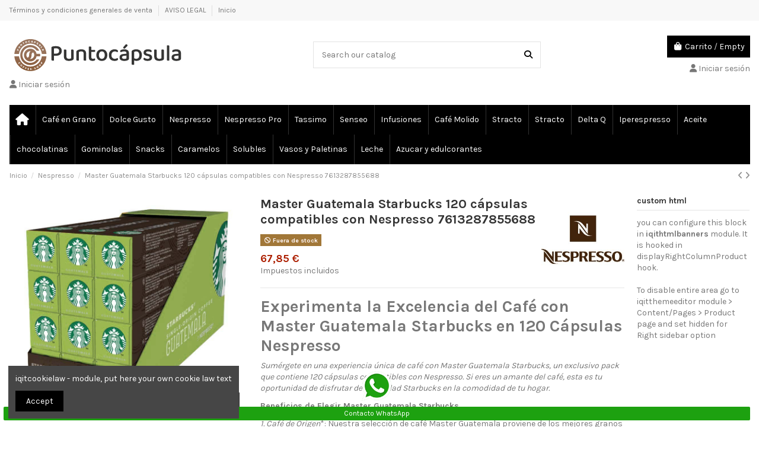

--- FILE ---
content_type: text/html; charset=utf-8
request_url: https://www.puntocapsula.com/nespresso/4014-master-guatemala-starbucks-120-capsulas-compatibles-con-nespresso-7613287855688-7613287855688.html
body_size: 26256
content:
<!doctype html>
<html lang="es">

<head>
    
        
  <meta charset="utf-8">


  <meta http-equiv="x-ua-compatible" content="ie=edge">



  


  
  



  <title>120 Cápsulas Nespresso Starbucks- Master Guatemala</title>
  
    
  
  
    
  
  <meta name="description" content="Master Guatemala Starbucks: Disfruta de 120 cápsulas de café excepcionales compatibles con Nespresso. Calidad y versatilidad en cada taza.">
  <meta name="keywords" content="">
    
      <link rel="canonical" href="https://www.puntocapsula.com/nespresso/4014-master-guatemala-starbucks-120-capsulas-compatibles-con-nespresso-7613287855688-7613287855688.html">    

  
      

  
     <script type="application/ld+json">
 {
   "@context": "https://schema.org",
   "@type": "Organization",
   "name" : "Tienda online de café y cápsulas al mejor precio",
   "url" : "https://www.puntocapsula.com/"
       ,"logo": {
       "@type": "ImageObject",
       "url":"https://www.puntocapsula.com/img/logo-1718380311.jpg"
     }
    }
</script>

<script type="application/ld+json">
  {
    "@context": "https://schema.org",
    "@type": "WebPage",
    "isPartOf": {
      "@type": "WebSite",
      "url":  "https://www.puntocapsula.com/",
      "name": "Tienda online de café y cápsulas al mejor precio"
    },
    "name": "120 Cápsulas Nespresso Starbucks- Master Guatemala",
    "url":  "https://www.puntocapsula.com/nespresso/4014-master-guatemala-starbucks-120-capsulas-compatibles-con-nespresso-7613287855688-7613287855688.html"
  }
</script>


  <script type="application/ld+json">
    {
      "@context": "https://schema.org",
      "@type": "BreadcrumbList",
      "itemListElement": [
                  {
            "@type": "ListItem",
            "position": 1,
            "name": "Inicio",
            "item": "https://www.puntocapsula.com/"
          },              {
            "@type": "ListItem",
            "position": 2,
            "name": "Nespresso",
            "item": "https://www.puntocapsula.com/213-nespresso"
          },              {
            "@type": "ListItem",
            "position": 3,
            "name": "Master Guatemala Starbucks 120 cápsulas compatibles con Nespresso 7613287855688",
            "item": "https://www.puntocapsula.com/nespresso/4014-master-guatemala-starbucks-120-capsulas-compatibles-con-nespresso-7613287855688-7613287855688.html"
          }          ]
    }
  </script>


  

  
        <script type="application/ld+json">
  {
    "@context": "https://schema.org/",
    "@type": "Product",
    "@id": "#product-snippet-id",
    "name": "Master Guatemala Starbucks 120 cápsulas compatibles con Nespresso 7613287855688",
    "description": "Master Guatemala Starbucks: Disfruta de 120 cápsulas de café excepcionales compatibles con Nespresso. Calidad y versatilidad en cada taza.",
    "category": "Nespresso",
    "image" :"https://www.puntocapsula.com/7323-large_default/master-guatemala-starbucks-120-capsulas-compatibles-con-nespresso-7613287855688.jpg",    "sku": "6221213X12",
    "mpn": "6221213X12"
    ,"gtin13": "7613287855688"
        ,
    "brand": {
      "@type": "Brand",
      "name": "Nespresso"
    }
            ,
    "weight": {
        "@context": "https://schema.org",
        "@type": "QuantitativeValue",
        "value": "0.100000",
        "unitCode": "kg"
    }
        ,
    "offers": {
      "@type": "Offer",
      "priceCurrency": "EUR",
      "name": "Master Guatemala Starbucks 120 cápsulas compatibles con Nespresso 7613287855688",
      "price": "67.85",
      "url": "https://www.puntocapsula.com/nespresso/4014-master-guatemala-starbucks-120-capsulas-compatibles-con-nespresso-7613287855688-7613287855688.html",
      "priceValidUntil": "2026-02-03",
              "image": ["https://www.puntocapsula.com/7323-thickbox_default/master-guatemala-starbucks-120-capsulas-compatibles-con-nespresso-7613287855688.jpg","https://www.puntocapsula.com/9604-thickbox_default/master-guatemala-starbucks-120-capsulas-compatibles-con-nespresso-7613287855688.jpg"],
            "sku": "6221213X12",
      "mpn": "6221213X12",
      "gtin13": "7613287855688",              "availability": "https://schema.org/OutOfStock",
      "seller": {
        "@type": "Organization",
        "name": "Tienda online de café y cápsulas al mejor precio"
      }
    }
      }
</script>


  
    
  



    <meta property="og:type" content="product">
    <meta property="og:url" content="https://www.puntocapsula.com/nespresso/4014-master-guatemala-starbucks-120-capsulas-compatibles-con-nespresso-7613287855688-7613287855688.html">
    <meta property="og:title" content="120 Cápsulas Nespresso Starbucks- Master Guatemala">
    <meta property="og:site_name" content="Tienda online de café y cápsulas al mejor precio">
    <meta property="og:description" content="Master Guatemala Starbucks: Disfruta de 120 cápsulas de café excepcionales compatibles con Nespresso. Calidad y versatilidad en cada taza.">
            <meta property="og:image" content="https://www.puntocapsula.com/7323-thickbox_default/master-guatemala-starbucks-120-capsulas-compatibles-con-nespresso-7613287855688.jpg">
        <meta property="og:image:width" content="1100">
        <meta property="og:image:height" content="1422">
    




      <meta name="viewport" content="initial-scale=1,user-scalable=no,maximum-scale=1,width=device-width">
  




  <link rel="icon" type="image/vnd.microsoft.icon" href="https://www.puntocapsula.com/img/favicon.ico?1718380318">
  <link rel="shortcut icon" type="image/x-icon" href="https://www.puntocapsula.com/img/favicon.ico?1718380318">
    




    <link rel="stylesheet" href="https://fonts.googleapis.com/icon?family=Material+Icons" type="text/css" media="all">
  <link rel="stylesheet" href="https://www.puntocapsula.com/themes/warehousechild/assets/cache/theme-d8ebb3103.css" type="text/css" media="all">




<link rel="preload" as="font"
      href="https://www.puntocapsula.com/themes/warehouse/assets/css/font-awesome/webfonts/fa-brands-400.woff2"
      type="font/woff2" crossorigin="anonymous">

<link rel="preload" as="font"
      href="https://www.puntocapsula.com/themes/warehouse/assets/css/font-awesome/webfonts/fa-regular-400.woff2"
      type="font/woff2" crossorigin="anonymous">

<link rel="preload" as="font"
      href="https://www.puntocapsula.com/themes/warehouse/assets/css/font-awesome/webfonts/fa-solid-900.woff2"
      type="font/woff2" crossorigin="anonymous">

<link rel="preload" as="font"
      href="https://www.puntocapsula.com/themes/warehouse/assets/css/font-awesome/webfonts/fa-brands-400.woff2"
      type="font/woff2" crossorigin="anonymous">


<link  rel="preload stylesheet"  as="style" href="https://www.puntocapsula.com/themes/warehouse/assets/css/font-awesome/css/font-awesome-preload.css?v=6.7.2"
       type="text/css" crossorigin="anonymous">





  

  <script>
        var elementorFrontendConfig = {"isEditMode":"","stretchedSectionContainer":"","instagramToken":false,"is_rtl":false,"ajax_csfr_token_url":"https:\/\/www.puntocapsula.com\/module\/iqitelementor\/Actions?process=handleCsfrToken&ajax=1"};
        var iqitTheme = {"rm_sticky":"0","rm_breakpoint":0,"op_preloader":"0","cart_style":"floating","cart_confirmation":"modal","h_layout":"1","f_fixed":"","f_layout":"1","h_absolute":"0","h_sticky":"menu","hw_width":"inherit","mm_content":"desktop","hm_submenu_width":"default","h_search_type":"full","pl_lazyload":true,"pl_infinity":false,"pl_rollover":true,"pl_crsl_autoplay":false,"pl_slider_ld":5,"pl_slider_d":4,"pl_slider_t":3,"pl_slider_p":2,"pp_thumbs":"bottom","pp_zoom":"inner","pp_image_layout":"carousel","pp_tabs":"tabh","pl_grid_qty":false};
        var iqitcountdown_days = "d.";
        var iqitextendedproduct = {"speed":"70","hook":"modal"};
        var iqitfdc_from = 40;
        var iqitmegamenu = {"sticky":"false","containerSelector":"#wrapper > .container"};
        var iqitreviews = [];
        var prestashop = {"cart":{"products":[],"totals":{"total":{"type":"total","label":"Total","amount":0,"value":"0,00\u00a0\u20ac"},"total_including_tax":{"type":"total","label":"Total (impuestos incl.)","amount":0,"value":"0,00\u00a0\u20ac"},"total_excluding_tax":{"type":"total","label":"Total (impuestos excl.)","amount":0,"value":"0,00\u00a0\u20ac"}},"subtotals":{"products":{"type":"products","label":"Subtotal","amount":0,"value":"0,00\u00a0\u20ac"},"discounts":null,"shipping":{"type":"shipping","label":"Transporte","amount":0,"value":""},"tax":null},"products_count":0,"summary_string":"0 art\u00edculos","vouchers":{"allowed":1,"added":[]},"discounts":[],"minimalPurchase":0,"minimalPurchaseRequired":""},"currency":{"id":1,"name":"Euro","iso_code":"EUR","iso_code_num":"978","sign":"\u20ac"},"customer":{"lastname":null,"firstname":null,"email":null,"birthday":null,"newsletter":null,"newsletter_date_add":null,"optin":null,"website":null,"company":null,"siret":null,"ape":null,"is_logged":false,"gender":{"type":null,"name":null},"addresses":[]},"country":{"id_zone":"9","id_currency":"0","call_prefix":"34","iso_code":"ES","active":"1","contains_states":"1","need_identification_number":"0","need_zip_code":"1","zip_code_format":"NNNNN","display_tax_label":"1","name":"Espa\u00f1a","id":6},"language":{"name":"Espa\u00f1ol (Spanish)","iso_code":"es","locale":"es-ES","language_code":"es","active":"1","is_rtl":"0","date_format_lite":"d\/m\/Y","date_format_full":"d\/m\/Y H:i:s","id":1},"page":{"title":"","canonical":"https:\/\/www.puntocapsula.com\/nespresso\/4014-master-guatemala-starbucks-120-capsulas-compatibles-con-nespresso-7613287855688-7613287855688.html","meta":{"title":"120 C\u00e1psulas Nespresso Starbucks- Master Guatemala","description":"Master Guatemala Starbucks: Disfruta de 120 c\u00e1psulas de caf\u00e9 excepcionales compatibles con Nespresso. Calidad y versatilidad en cada taza.","keywords":"","robots":"index"},"page_name":"product","body_classes":{"lang-es":true,"lang-rtl":false,"country-ES":true,"currency-EUR":true,"layout-full-width":true,"page-product":true,"tax-display-enabled":true,"page-customer-account":false,"product-id-4014":true,"product-Master Guatemala Starbucks 120 c\u00e1psulas compatibles con Nespresso 7613287855688":true,"product-id-category-213":true,"product-id-manufacturer-8":true,"product-id-supplier-0":true,"product-available-for-order":true},"admin_notifications":[],"password-policy":{"feedbacks":{"0":"Muy d\u00e9bil","1":"D\u00e9bil","2":"Promedio","3":"Fuerte","4":"Muy fuerte","Straight rows of keys are easy to guess":"Una serie seguida de teclas de la misma fila es f\u00e1cil de adivinar","Short keyboard patterns are easy to guess":"Los patrones de teclado cortos son f\u00e1ciles de adivinar","Use a longer keyboard pattern with more turns":"Usa un patr\u00f3n de teclado m\u00e1s largo y con m\u00e1s giros","Repeats like \"aaa\" are easy to guess":"Las repeticiones como \u00abaaa\u00bb son f\u00e1ciles de adivinar","Repeats like \"abcabcabc\" are only slightly harder to guess than \"abc\"":"Las repeticiones como \"abcabcabc\" son solo un poco m\u00e1s dif\u00edciles de adivinar que \"abc\"","Sequences like abc or 6543 are easy to guess":"Las secuencias como \"abc\" o \"6543\" son f\u00e1ciles de adivinar","Recent years are easy to guess":"Los a\u00f1os recientes son f\u00e1ciles de adivinar","Dates are often easy to guess":"Las fechas suelen ser f\u00e1ciles de adivinar","This is a top-10 common password":"Esta es una de las 10 contrase\u00f1as m\u00e1s comunes","This is a top-100 common password":"Esta es una de las 100 contrase\u00f1as m\u00e1s comunes","This is a very common password":"Esta contrase\u00f1a es muy com\u00fan","This is similar to a commonly used password":"Esta contrase\u00f1a es similar a otras contrase\u00f1as muy usadas","A word by itself is easy to guess":"Una palabra que por s\u00ed misma es f\u00e1cil de adivinar","Names and surnames by themselves are easy to guess":"Los nombres y apellidos completos son f\u00e1ciles de adivinar","Common names and surnames are easy to guess":"Los nombres comunes y los apellidos son f\u00e1ciles de adivinar","Use a few words, avoid common phrases":"Usa varias palabras, evita frases comunes","No need for symbols, digits, or uppercase letters":"No se necesitan s\u00edmbolos, d\u00edgitos o letras may\u00fasculas","Avoid repeated words and characters":"Evita repetir palabras y caracteres","Avoid sequences":"Evita secuencias","Avoid recent years":"Evita a\u00f1os recientes","Avoid years that are associated with you":"Evita a\u00f1os que puedan asociarse contigo","Avoid dates and years that are associated with you":"Evita a\u00f1os y fechas que puedan asociarse contigo","Capitalization doesn't help very much":"Las may\u00fasculas no ayudan mucho","All-uppercase is almost as easy to guess as all-lowercase":"Todo en may\u00fasculas es casi tan f\u00e1cil de adivinar como en min\u00fasculas","Reversed words aren't much harder to guess":"Las palabras invertidas no son mucho m\u00e1s dif\u00edciles de adivinar","Predictable substitutions like '@' instead of 'a' don't help very much":"Las sustituciones predecibles como usar \"@\" en lugar de \"a\" no ayudan mucho","Add another word or two. Uncommon words are better.":"A\u00f1ade una o dos palabras m\u00e1s. Es mejor usar palabras poco habituales."}}},"shop":{"name":"Tienda online de caf\u00e9 y c\u00e1psulas al mejor precio","logo":"https:\/\/www.puntocapsula.com\/img\/logo-1718380311.jpg","stores_icon":"https:\/\/www.puntocapsula.com\/img\/logo_stores.png","favicon":"https:\/\/www.puntocapsula.com\/img\/favicon.ico"},"core_js_public_path":"\/themes\/","urls":{"base_url":"https:\/\/www.puntocapsula.com\/","current_url":"https:\/\/www.puntocapsula.com\/nespresso\/4014-master-guatemala-starbucks-120-capsulas-compatibles-con-nespresso-7613287855688-7613287855688.html","shop_domain_url":"https:\/\/www.puntocapsula.com","img_ps_url":"https:\/\/www.puntocapsula.com\/img\/","img_cat_url":"https:\/\/www.puntocapsula.com\/img\/c\/","img_lang_url":"https:\/\/www.puntocapsula.com\/img\/l\/","img_prod_url":"https:\/\/www.puntocapsula.com\/img\/p\/","img_manu_url":"https:\/\/www.puntocapsula.com\/img\/m\/","img_sup_url":"https:\/\/www.puntocapsula.com\/img\/su\/","img_ship_url":"https:\/\/www.puntocapsula.com\/img\/s\/","img_store_url":"https:\/\/www.puntocapsula.com\/img\/st\/","img_col_url":"https:\/\/www.puntocapsula.com\/img\/co\/","img_url":"https:\/\/www.puntocapsula.com\/themes\/warehouse\/assets\/img\/","css_url":"https:\/\/www.puntocapsula.com\/themes\/warehouse\/assets\/css\/","js_url":"https:\/\/www.puntocapsula.com\/themes\/warehouse\/assets\/js\/","pic_url":"https:\/\/www.puntocapsula.com\/upload\/","theme_assets":"https:\/\/www.puntocapsula.com\/themes\/warehouse\/assets\/","theme_dir":"https:\/\/www.puntocapsula.com\/themes\/warehousechild\/","child_theme_assets":"https:\/\/www.puntocapsula.com\/themes\/warehousechild\/assets\/","child_img_url":"https:\/\/www.puntocapsula.com\/themes\/warehousechild\/assets\/img\/","child_css_url":"https:\/\/www.puntocapsula.com\/themes\/warehousechild\/assets\/css\/","child_js_url":"https:\/\/www.puntocapsula.com\/themes\/warehousechild\/assets\/js\/","pages":{"address":"https:\/\/www.puntocapsula.com\/direccion","addresses":"https:\/\/www.puntocapsula.com\/direcciones","authentication":"https:\/\/www.puntocapsula.com\/autenticacion","manufacturer":"https:\/\/www.puntocapsula.com\/fabricantes","cart":"https:\/\/www.puntocapsula.com\/carro-de-la-compra","category":"https:\/\/www.puntocapsula.com\/Categorias-Producto","cms":"https:\/\/www.puntocapsula.com\/index.php?controller=cms","contact":"https:\/\/www.puntocapsula.com\/contactenos","discount":"https:\/\/www.puntocapsula.com\/descuento","guest_tracking":"https:\/\/www.puntocapsula.com\/estado-pedido","history":"https:\/\/www.puntocapsula.com\/historial-de-pedidos","identity":"https:\/\/www.puntocapsula.com\/identidad","index":"https:\/\/www.puntocapsula.com\/","my_account":"https:\/\/www.puntocapsula.com\/mi-cuenta","order_confirmation":"https:\/\/www.puntocapsula.com\/confirmacion-pedido","order_detail":"https:\/\/www.puntocapsula.com\/index.php?controller=order-detail","order_follow":"https:\/\/www.puntocapsula.com\/devolucion-de-productos","order":"https:\/\/www.puntocapsula.com\/carrito","order_return":"https:\/\/www.puntocapsula.com\/index.php?controller=order-return","order_slip":"https:\/\/www.puntocapsula.com\/vales-cupones","pagenotfound":"https:\/\/www.puntocapsula.com\/pagina-no-encuentra","password":"https:\/\/www.puntocapsula.com\/contrasena-olvidado","pdf_invoice":"https:\/\/www.puntocapsula.com\/index.php?controller=pdf-invoice","pdf_order_return":"https:\/\/www.puntocapsula.com\/index.php?controller=pdf-order-return","pdf_order_slip":"https:\/\/www.puntocapsula.com\/index.php?controller=pdf-order-slip","prices_drop":"https:\/\/www.puntocapsula.com\/index.php?controller=prices-drop","product":"https:\/\/www.puntocapsula.com\/index.php?controller=product","registration":"https:\/\/www.puntocapsula.com\/index.php?controller=registration","search":"https:\/\/www.puntocapsula.com\/buscar","sitemap":"https:\/\/www.puntocapsula.com\/mapa-del-sitio","stores":"https:\/\/www.puntocapsula.com\/tiendas","supplier":"https:\/\/www.puntocapsula.com\/proveedores","new_products":"https:\/\/www.puntocapsula.com\/index.php?controller=new-products","brands":"https:\/\/www.puntocapsula.com\/fabricantes","register":"https:\/\/www.puntocapsula.com\/index.php?controller=registration","order_login":"https:\/\/www.puntocapsula.com\/carrito?login=1"},"alternative_langs":[],"actions":{"logout":"https:\/\/www.puntocapsula.com\/?mylogout="},"no_picture_image":{"bySize":{"small_default":{"url":"https:\/\/www.puntocapsula.com\/img\/p\/es-default-small_default.jpg","width":98,"height":127},"cart_default":{"url":"https:\/\/www.puntocapsula.com\/img\/p\/es-default-cart_default.jpg","width":125,"height":162},"home_default":{"url":"https:\/\/www.puntocapsula.com\/img\/p\/es-default-home_default.jpg","width":236,"height":305},"large_default":{"url":"https:\/\/www.puntocapsula.com\/img\/p\/es-default-large_default.jpg","width":381,"height":492},"medium_default":{"url":"https:\/\/www.puntocapsula.com\/img\/p\/es-default-medium_default.jpg","width":452,"height":584},"thickbox_default":{"url":"https:\/\/www.puntocapsula.com\/img\/p\/es-default-thickbox_default.jpg","width":1100,"height":1422}},"small":{"url":"https:\/\/www.puntocapsula.com\/img\/p\/es-default-small_default.jpg","width":98,"height":127},"medium":{"url":"https:\/\/www.puntocapsula.com\/img\/p\/es-default-large_default.jpg","width":381,"height":492},"large":{"url":"https:\/\/www.puntocapsula.com\/img\/p\/es-default-thickbox_default.jpg","width":1100,"height":1422},"legend":""}},"configuration":{"display_taxes_label":true,"display_prices_tax_incl":true,"is_catalog":false,"show_prices":true,"opt_in":{"partner":false},"quantity_discount":{"type":"discount","label":"Descuento unitario"},"voucher_enabled":1,"return_enabled":0},"field_required":[],"breadcrumb":{"links":[{"title":"Inicio","url":"https:\/\/www.puntocapsula.com\/"},{"title":"Nespresso","url":"https:\/\/www.puntocapsula.com\/213-nespresso"},{"title":"Master Guatemala Starbucks 120 c\u00e1psulas compatibles con Nespresso 7613287855688","url":"https:\/\/www.puntocapsula.com\/nespresso\/4014-master-guatemala-starbucks-120-capsulas-compatibles-con-nespresso-7613287855688-7613287855688.html"}],"count":3},"link":{"protocol_link":"https:\/\/","protocol_content":"https:\/\/"},"time":1768779138,"static_token":"d9bf0e693a56c7fdd81c0375c82effbd","token":"438920fffd87c4c46ac0d574cb2fb28d","debug":false};
        var psemailsubscription_subscription = "https:\/\/www.puntocapsula.com\/module\/ps_emailsubscription\/subscription";
      </script>



  <script async src="https://www.googletagmanager.com/gtag/js?id=G-CZPWTM3P2X"></script>
<script>
  window.dataLayer = window.dataLayer || [];
  function gtag(){dataLayer.push(arguments);}
  gtag('js', new Date());
  gtag(
    'config',
    'G-CZPWTM3P2X',
    {
      'debug_mode':false
      , 'anonymize_ip': true                }
  );
</script>




    
            <meta property="product:pretax_price:amount" content="61.67854">
        <meta property="product:pretax_price:currency" content="EUR">
        <meta property="product:price:amount" content="67.85">
        <meta property="product:price:currency" content="EUR">
                <meta property="product:weight:value" content="0.100000">
        <meta property="product:weight:units" content="kg">
    
    

    </head>

<body id="product" class="lang-es country-es currency-eur layout-full-width page-product tax-display-enabled product-id-4014 product-master-guatemala-starbucks-120-capsulas-compatibles-con-nespresso-7613287855688 product-id-category-213 product-id-manufacturer-8 product-id-supplier-0 product-available-for-order body-desktop-header-style-w-1">


    




    


<main id="main-page-content"  >
    
            

    <header id="header" class="desktop-header-style-w-1">
        
            
  <div class="header-banner">
    
  </div>




            <nav class="header-nav">
        <div class="container">
    
        <div class="row justify-content-between">
            <div class="col col-auto col-md left-nav">
                                            <div class="block-iqitlinksmanager block-iqitlinksmanager-2 block-links-inline d-inline-block">
            <ul>
                                                            <li>
                            <a
                                    href="https://www.puntocapsula.com/content/1-terminos-y-condiciones-generales-de-venta-"
                                    title="Terminos y condiciones. en esta perte de la web le explicamos las condiciones y terminos de la relacion estre cliente y proveedor de nuestra  tienda"                                                                >
                                Términos y condiciones generales de venta
                            </a>
                        </li>
                                                                                <li>
                            <a
                                    href="https://www.puntocapsula.com/content/2-aviso-legal"
                                    title="puntocapsula.com es una web dedicada al café desde 1992."                                                                >
                                AVISO LEGAL
                            </a>
                        </li>
                                                                                <li>
                            <a
                                    href="https://www.puntocapsula.com/content/category/1-inicio"
                                    title=""                                                                >
                                Inicio
                            </a>
                        </li>
                                                </ul>
        </div>
    
            </div>
            <div class="col col-auto center-nav text-center">
                
             </div>
            <div class="col col-auto col-md right-nav text-right">
                
             </div>
        </div>

                        </div>
            </nav>
        



<div id="desktop-header" class="desktop-header-style-1">
    
            
<div class="header-top">
    <div id="desktop-header-container" class="container">
        <div class="row align-items-center">
                            <div class="col col-auto col-header-left">
                    <div id="desktop_logo">
                        
  <a href="https://www.puntocapsula.com/">
    <img class="logo img-fluid"
         src="https://www.puntocapsula.com/img/logo-1718380311.jpg"
                  alt="Tienda online de café y cápsulas al mejor precio"
         width="300"
         height="60"
    >
  </a>

                    </div>
                    
                </div>
                <div class="col col-header-center">
                                        <!-- Block search module TOP -->

<!-- Block search module TOP -->
<div id="search_widget" class="search-widget" data-search-controller-url="https://www.puntocapsula.com/module/iqitsearch/searchiqit">
    <form method="get" action="https://www.puntocapsula.com/module/iqitsearch/searchiqit">
        <div class="input-group">
            <input type="text" name="s" value="" data-all-text="Show all results"
                   data-blog-text="Blog post"
                   data-product-text="Product"
                   data-brands-text="Marca"
                   autocomplete="off" autocorrect="off" autocapitalize="off" spellcheck="false"
                   placeholder="Search our catalog" class="form-control form-search-control" />
            <button type="submit" class="search-btn" aria-label="Search our catalog">
                <i class="fa fa-search"></i>
            </button>
        </div>
    </form>
</div>
<!-- /Block search module TOP -->

<!-- /Block search module TOP -->


                    
                </div>
                        <div class="col col-auto col-header-right text-right">
                                    
                                            <div id="ps-shoppingcart-wrapper">
    <div id="ps-shoppingcart"
         class="header-cart-default ps-shoppingcart dropdown">
         <div id="blockcart" class="blockcart cart-preview"
         data-refresh-url="//www.puntocapsula.com/module/ps_shoppingcart/ajax">
        <a id="cart-toogle" class="cart-toogle header-btn header-cart-btn" data-bs-toggle="dropdown" data-bs-display="static" data-bs-auto-close="outside">
            <i class="fa fa-shopping-bag fa-fw icon" aria-hidden="true"><span class="cart-products-count-btn  d-none">0</span></i>
            <span class="info-wrapper">
            <span class="title">Carrito</span>
            <span class="cart-toggle-details">
            <span class="text-faded cart-separator"> / </span>
                            Empty
                        </span>
            </span>
        </a>
        <div id="_desktop_blockcart-content" class="dropdown-menu-custom dropdown-menu">
    <div id="blockcart-content" class="blockcart-content">
        <div class="cart-title">
            <div class="w-100 d-flex align-items-center justify-content-between">
                <span class="modal-title flex-grow-1 text-truncate">Carrito</span>
                <button type="button" id="js-cart-close" class="close flex-shrink-0 ms-2">
                    <span>×</span>
                </button>
             </div>     <hr>
        </div>

                    <span class="no-items">No hay más artículos en su carrito</span>
            </div>
</div> </div>




    </div>
</div>

                                        
                
                <div id="user_info">
            <a
                href="https://www.puntocapsula.com/autenticacion?back=https%3A%2F%2Fwww.puntocapsula.com%2Fnespresso%2F4014-master-guatemala-starbucks-120-capsulas-compatibles-con-nespresso-7613287855688-7613287855688.html"
                title="Acceda a su cuenta de cliente"
                rel="nofollow"
        ><i class="fa fa-user" aria-hidden="true"></i>
            <span>Iniciar sesión</span>
        </a>
    </div>


                
            </div>
            <div class="col-12">
                <div class="row">
                    <div id="user_info">
            <a
                href="https://www.puntocapsula.com/autenticacion?back=https%3A%2F%2Fwww.puntocapsula.com%2Fnespresso%2F4014-master-guatemala-starbucks-120-capsulas-compatibles-con-nespresso-7613287855688-7613287855688.html"
                title="Acceda a su cuenta de cliente"
                rel="nofollow"
        ><i class="fa fa-user" aria-hidden="true"></i>
            <span>Iniciar sesión</span>
        </a>
    </div>

                </div>
            </div>
        </div>
    </div>
</div>
<div class="container iqit-megamenu-container"><div id="iqitmegamenu-wrapper" class="iqitmegamenu-wrapper iqitmegamenu-all">
	<div class="container container-iqitmegamenu">
		<div id="iqitmegamenu-horizontal" class="iqitmegamenu  clearfix" role="navigation">

						
			<nav id="cbp-hrmenu" class="cbp-hrmenu cbp-horizontal cbp-hrsub-narrow">
				<ul>
											<li id="cbp-hrmenu-tab-1"
							class="cbp-hrmenu-tab cbp-hrmenu-tab-1 cbp-onlyicon ">
							<a href="https://www.puntocapsula.com/" class="nav-link" 
										>
										

										<span class="cbp-tab-title"> <i
												class="icon fa fa-home cbp-mainlink-icon"></i>
											</span>
																			</a>
																</li>
												<li id="cbp-hrmenu-tab-2"
							class="cbp-hrmenu-tab cbp-hrmenu-tab-2 ">
							<a href="https://www.puntocapsula.com/102-cafe-en-grano" class="nav-link" 
										>
										

										<span class="cbp-tab-title">
											Café en Grano</span>
																			</a>
																</li>
												<li id="cbp-hrmenu-tab-3"
							class="cbp-hrmenu-tab cbp-hrmenu-tab-3 ">
							<a href="https://www.puntocapsula.com/351-dolce-gusto" class="nav-link" 
										>
										

										<span class="cbp-tab-title">
											Dolce Gusto</span>
																			</a>
																</li>
												<li id="cbp-hrmenu-tab-4"
							class="cbp-hrmenu-tab cbp-hrmenu-tab-4 ">
							<a href="https://www.puntocapsula.com/213-nespresso" class="nav-link" 
										>
										

										<span class="cbp-tab-title">
											Nespresso</span>
																			</a>
																</li>
												<li id="cbp-hrmenu-tab-5"
							class="cbp-hrmenu-tab cbp-hrmenu-tab-5 ">
							<a href="https://www.puntocapsula.com/134-nespresso-pro" class="nav-link" 
										>
										

										<span class="cbp-tab-title">
											Nespresso Pro</span>
																			</a>
																</li>
												<li id="cbp-hrmenu-tab-6"
							class="cbp-hrmenu-tab cbp-hrmenu-tab-6 ">
							<a href="https://www.puntocapsula.com/14-tassimo" class="nav-link" 
										>
										

										<span class="cbp-tab-title">
											Tassimo</span>
																			</a>
																</li>
												<li id="cbp-hrmenu-tab-7"
							class="cbp-hrmenu-tab cbp-hrmenu-tab-7 ">
							<a href="https://www.puntocapsula.com/128-senseo" class="nav-link" 
										>
										

										<span class="cbp-tab-title">
											Senseo</span>
																			</a>
																</li>
												<li id="cbp-hrmenu-tab-8"
							class="cbp-hrmenu-tab cbp-hrmenu-tab-8 ">
							<a href="https://www.puntocapsula.com/353-infusiones" class="nav-link" 
										>
										

										<span class="cbp-tab-title">
											Infusiones</span>
																			</a>
																</li>
												<li id="cbp-hrmenu-tab-9"
							class="cbp-hrmenu-tab cbp-hrmenu-tab-9 ">
							<a href="https://www.puntocapsula.com/179-cafe-molido" class="nav-link" 
										>
										

										<span class="cbp-tab-title">
											Café Molido</span>
																			</a>
																</li>
												<li id="cbp-hrmenu-tab-10"
							class="cbp-hrmenu-tab cbp-hrmenu-tab-10 ">
							<a href="https://www.puntocapsula.com/46-stracto" class="nav-link" 
										>
										

										<span class="cbp-tab-title">
											Stracto</span>
																			</a>
																</li>
												<li id="cbp-hrmenu-tab-25"
							class="cbp-hrmenu-tab cbp-hrmenu-tab-25 ">
							<a href="https://www.puntocapsula.com/46-stracto" class="nav-link" 
										>
										

										<span class="cbp-tab-title">
											Stracto</span>
																			</a>
																</li>
												<li id="cbp-hrmenu-tab-11"
							class="cbp-hrmenu-tab cbp-hrmenu-tab-11 ">
							<a href="https://www.puntocapsula.com/98-delta-q" class="nav-link" 
										>
										

										<span class="cbp-tab-title">
											Delta Q</span>
																			</a>
																</li>
												<li id="cbp-hrmenu-tab-12"
							class="cbp-hrmenu-tab cbp-hrmenu-tab-12 ">
							<a href="https://www.puntocapsula.com/177-iperespresso" class="nav-link" 
										>
										

										<span class="cbp-tab-title">
											Iperespresso</span>
																			</a>
																</li>
												<li id="cbp-hrmenu-tab-16"
							class="cbp-hrmenu-tab cbp-hrmenu-tab-16 ">
							<a href="https://www.puntocapsula.com/221-aceite" class="nav-link" 
										>
										

										<span class="cbp-tab-title">
											Aceite</span>
																			</a>
																</li>
												<li id="cbp-hrmenu-tab-17"
							class="cbp-hrmenu-tab cbp-hrmenu-tab-17 ">
							<a href="https://www.puntocapsula.com/369-chocolatinas-galletas" class="nav-link" 
										>
										

										<span class="cbp-tab-title">
											chocolatinas</span>
																			</a>
																</li>
												<li id="cbp-hrmenu-tab-18"
							class="cbp-hrmenu-tab cbp-hrmenu-tab-18 ">
							<a href="" class="nav-link" 
										>
										

										<span class="cbp-tab-title">
											Gominolas</span>
																			</a>
																</li>
												<li id="cbp-hrmenu-tab-19"
							class="cbp-hrmenu-tab cbp-hrmenu-tab-19 ">
							<a href="https://www.puntocapsula.com/368-snacks" class="nav-link" 
										>
										

										<span class="cbp-tab-title">
											Snacks</span>
																			</a>
																</li>
												<li id="cbp-hrmenu-tab-20"
							class="cbp-hrmenu-tab cbp-hrmenu-tab-20 ">
							<a href="https://www.puntocapsula.com/366-caramelos" class="nav-link" 
										>
										

										<span class="cbp-tab-title">
											Caramelos</span>
																			</a>
																</li>
												<li id="cbp-hrmenu-tab-21"
							class="cbp-hrmenu-tab cbp-hrmenu-tab-21 ">
							<a href="https://www.puntocapsula.com/181-productos-solubles" class="nav-link" 
										>
										

										<span class="cbp-tab-title">
											Solubles</span>
																			</a>
																</li>
												<li id="cbp-hrmenu-tab-22"
							class="cbp-hrmenu-tab cbp-hrmenu-tab-22 ">
							<a href="https://www.puntocapsula.com/104-vasos-y-paletinas" class="nav-link" 
										>
										

										<span class="cbp-tab-title">
											Vasos y Paletinas</span>
																			</a>
																</li>
												<li id="cbp-hrmenu-tab-23"
							class="cbp-hrmenu-tab cbp-hrmenu-tab-23 ">
							<a href="https://www.puntocapsula.com/105-leche" class="nav-link" 
										>
										

										<span class="cbp-tab-title">
											Leche</span>
																			</a>
																</li>
												<li id="cbp-hrmenu-tab-24"
							class="cbp-hrmenu-tab cbp-hrmenu-tab-24 ">
							<a href="https://www.puntocapsula.com/374-azucar" class="nav-link" 
										>
										

										<span class="cbp-tab-title">
											Azucar y edulcorantes</span>
																			</a>
																</li>
											</ul>
				</nav>
			</div>
		</div>
		<div id="sticky-cart-wrapper"></div>
	</div>

		<div id="_desktop_iqitmegamenu-mobile">
		<div id="iqitmegamenu-mobile"
			class="mobile-menu js-mobile-menu  h-100  d-flex flex-column">

			<div class="mm-panel__header  mobile-menu__header-wrapper px-2 py-2">
				<div class="mobile-menu__header js-mobile-menu__header">

					<button type="button" class="mobile-menu__back-btn js-mobile-menu__back-btn btn">
						<span aria-hidden="true" class="fa fa-angle-left  align-middle mr-4"></span>
						<span class="mobile-menu__title js-mobile-menu__title paragraph-p1 align-middle"></span>
					</button>
					
				</div>
				<button type="button" class="btn btn-icon mobile-menu__close js-mobile-menu__close" aria-label="Close"
					data-toggle="dropdown">
					<span aria-hidden="true" class="fa fa-times"></span>
				</button>
			</div>

			<div class="position-relative mobile-menu__content flex-grow-1 mx-c16 my-c24 ">
				<ul
					class="position-absolute h-100  w-100  m-0 mm-panel__scroller mobile-menu__scroller px-4 py-4">
					<li class="mobile-menu__above-content"></li>
						
		
																	<li
										class="d-flex align-items-center mobile-menu__tab mobile-menu__tab--id-1  js-mobile-menu__tab">
										<a class="flex-fill mobile-menu__link   mobile-menu__link--only-icon												
											 
																				" href="https://www.puntocapsula.com/"  >
											 
												<i class="icon fa fa-home mobile-menu__tab-icon"></i>
																						
											
										<span class="js-mobile-menu__tab-title d-none">Home</span>

																					</a>
										
										
																														</li>
																	<li
										class="d-flex align-items-center mobile-menu__tab mobile-menu__tab--id-2  js-mobile-menu__tab">
										<a class="flex-fill mobile-menu__link  												
											 
																				" href="https://www.puntocapsula.com/102-cafe-en-grano"  >
																						
											
										<span class="js-mobile-menu__tab-title ">Café en Grano</span>

																					</a>
										
										
																														</li>
																	<li
										class="d-flex align-items-center mobile-menu__tab mobile-menu__tab--id-3  js-mobile-menu__tab">
										<a class="flex-fill mobile-menu__link  												
											 
																				" href="https://www.puntocapsula.com/351-dolce-gusto"  >
																						
											
										<span class="js-mobile-menu__tab-title ">Dolce Gusto</span>

																					</a>
										
										
																														</li>
																	<li
										class="d-flex align-items-center mobile-menu__tab mobile-menu__tab--id-4  js-mobile-menu__tab">
										<a class="flex-fill mobile-menu__link  												
											 
																				" href="https://www.puntocapsula.com/213-nespresso"  >
																						
											
										<span class="js-mobile-menu__tab-title ">Nespresso</span>

																					</a>
										
										
																														</li>
																	<li
										class="d-flex align-items-center mobile-menu__tab mobile-menu__tab--id-5  js-mobile-menu__tab">
										<a class="flex-fill mobile-menu__link  												
											 
																				" href="https://www.puntocapsula.com/134-nespresso-pro"  >
																						
											
										<span class="js-mobile-menu__tab-title ">Nespresso Pro</span>

																					</a>
										
										
																														</li>
																	<li
										class="d-flex align-items-center mobile-menu__tab mobile-menu__tab--id-6  js-mobile-menu__tab">
										<a class="flex-fill mobile-menu__link  												
											 
																				" href="https://www.puntocapsula.com/14-tassimo"  >
																						
											
										<span class="js-mobile-menu__tab-title ">Tassimo</span>

																					</a>
										
										
																														</li>
																	<li
										class="d-flex align-items-center mobile-menu__tab mobile-menu__tab--id-7  js-mobile-menu__tab">
										<a class="flex-fill mobile-menu__link  												
											 
																				" href="https://www.puntocapsula.com/128-senseo"  >
																						
											
										<span class="js-mobile-menu__tab-title ">Senseo</span>

																					</a>
										
										
																														</li>
																	<li
										class="d-flex align-items-center mobile-menu__tab mobile-menu__tab--id-8  js-mobile-menu__tab">
										<a class="flex-fill mobile-menu__link  												
											 
																				" href="https://www.puntocapsula.com/353-infusiones"  >
																						
											
										<span class="js-mobile-menu__tab-title ">Infusiones</span>

																					</a>
										
										
																														</li>
																	<li
										class="d-flex align-items-center mobile-menu__tab mobile-menu__tab--id-9  js-mobile-menu__tab">
										<a class="flex-fill mobile-menu__link  												
											 
																				" href="https://www.puntocapsula.com/179-cafe-molido"  >
																						
											
										<span class="js-mobile-menu__tab-title ">Café Molido</span>

																					</a>
										
										
																														</li>
																	<li
										class="d-flex align-items-center mobile-menu__tab mobile-menu__tab--id-10  js-mobile-menu__tab">
										<a class="flex-fill mobile-menu__link  												
											 
																				" href="https://www.puntocapsula.com/46-stracto"  >
																						
											
										<span class="js-mobile-menu__tab-title ">Stracto</span>

																					</a>
										
										
																														</li>
																	<li
										class="d-flex align-items-center mobile-menu__tab mobile-menu__tab--id-25  js-mobile-menu__tab">
										<a class="flex-fill mobile-menu__link  												
											 
																				" href="https://www.puntocapsula.com/46-stracto"  >
																						
											
										<span class="js-mobile-menu__tab-title ">Stracto</span>

																					</a>
										
										
																														</li>
																	<li
										class="d-flex align-items-center mobile-menu__tab mobile-menu__tab--id-11  js-mobile-menu__tab">
										<a class="flex-fill mobile-menu__link  												
											 
																				" href="https://www.puntocapsula.com/98-delta-q"  >
																						
											
										<span class="js-mobile-menu__tab-title ">Delta Q</span>

																					</a>
										
										
																														</li>
																	<li
										class="d-flex align-items-center mobile-menu__tab mobile-menu__tab--id-12  js-mobile-menu__tab">
										<a class="flex-fill mobile-menu__link  												
											 
																				" href="https://www.puntocapsula.com/177-iperespresso"  >
																						
											
										<span class="js-mobile-menu__tab-title ">Iperespresso</span>

																					</a>
										
										
																														</li>
																	<li
										class="d-flex align-items-center mobile-menu__tab mobile-menu__tab--id-16  js-mobile-menu__tab">
										<a class="flex-fill mobile-menu__link  												
											 
																				" href="https://www.puntocapsula.com/221-aceite"  >
																						
											
										<span class="js-mobile-menu__tab-title ">Aceite</span>

																					</a>
										
										
																														</li>
																	<li
										class="d-flex align-items-center mobile-menu__tab mobile-menu__tab--id-17  js-mobile-menu__tab">
										<a class="flex-fill mobile-menu__link  												
											 
																				" href="https://www.puntocapsula.com/369-chocolatinas-galletas"  >
																						
											
										<span class="js-mobile-menu__tab-title ">chocolatinas</span>

																					</a>
										
										
																														</li>
																	<li
										class="d-flex align-items-center mobile-menu__tab mobile-menu__tab--id-18  js-mobile-menu__tab">
										<a class="flex-fill mobile-menu__link  												
											 
																				"  >
																						
											
										<span class="js-mobile-menu__tab-title ">Gominolas</span>

																					</a>
										
										
																														</li>
																	<li
										class="d-flex align-items-center mobile-menu__tab mobile-menu__tab--id-19  js-mobile-menu__tab">
										<a class="flex-fill mobile-menu__link  												
											 
																				" href="https://www.puntocapsula.com/368-snacks"  >
																						
											
										<span class="js-mobile-menu__tab-title ">Snacks</span>

																					</a>
										
										
																														</li>
																	<li
										class="d-flex align-items-center mobile-menu__tab mobile-menu__tab--id-20  js-mobile-menu__tab">
										<a class="flex-fill mobile-menu__link  												
											 
																				" href="https://www.puntocapsula.com/366-caramelos"  >
																						
											
										<span class="js-mobile-menu__tab-title ">Caramelos</span>

																					</a>
										
										
																														</li>
																	<li
										class="d-flex align-items-center mobile-menu__tab mobile-menu__tab--id-21  js-mobile-menu__tab">
										<a class="flex-fill mobile-menu__link  												
											 
																				" href="https://www.puntocapsula.com/181-productos-solubles"  >
																						
											
										<span class="js-mobile-menu__tab-title ">Solubles</span>

																					</a>
										
										
																														</li>
																	<li
										class="d-flex align-items-center mobile-menu__tab mobile-menu__tab--id-22  js-mobile-menu__tab">
										<a class="flex-fill mobile-menu__link  												
											 
																				" href="https://www.puntocapsula.com/104-vasos-y-paletinas"  >
																						
											
										<span class="js-mobile-menu__tab-title ">Vasos y Paletinas</span>

																					</a>
										
										
																														</li>
																	<li
										class="d-flex align-items-center mobile-menu__tab mobile-menu__tab--id-23  js-mobile-menu__tab">
										<a class="flex-fill mobile-menu__link  												
											 
																				" href="https://www.puntocapsula.com/105-leche"  >
																						
											
										<span class="js-mobile-menu__tab-title ">Leche</span>

																					</a>
										
										
																														</li>
																	<li
										class="d-flex align-items-center mobile-menu__tab mobile-menu__tab--id-24  js-mobile-menu__tab">
										<a class="flex-fill mobile-menu__link  												
											 
																				" href="https://www.puntocapsula.com/374-azucar"  >
																						
											
										<span class="js-mobile-menu__tab-title ">Azucar y edulcorantes</span>

																					</a>
										
										
																														</li>
																		<li class="mobile-menu__below-content"> </li>
				</ul>
			</div>

			<div class="js-top-menu-bottom mobile-menu__footer justify-content-between px-4 py-4">
				

			<div class="d-flex align-items-start mobile-menu__language-currency js-mobile-menu__language-currency">

			
									


<div class="mobile-menu__language-selector d-inline-block mr-4">
    Español
    <div class="mobile-menu__language-currency-dropdown">
        <ul>
                                             </ul>
    </div>
</div>							

			
									

<div class="mobile-menu__currency-selector d-inline-block">
    EUR     €    <div class="mobile-menu__language-currency-dropdown">
        <ul>
                                                </ul>
    </div>
</div>							

			</div>


			<div class="mobile-menu__user">
			<a href="https://www.puntocapsula.com/mi-cuenta" class="text-reset"><i class="fa fa-user" aria-hidden="true"></i>
				
									Iniciar sesión
								
			</a>
			</div>


			</div>
		</div>
	</div></div>


    </div>



    <div id="mobile-header" class="mobile-header-style-1">
                    <div id="mobile-header-sticky">
    <div class="container">
        <div class="mobile-main-bar">
            <div class="row no-gutters align-items-center row-mobile-header">
                <div class="col col-auto col-mobile-btn col-mobile-btn-menu col-mobile-menu-push">
                    <a class="m-nav-btn js-m-nav-btn-menu" data-bs-toggle="dropdown" data-bs-display="static"><i class="fa fa-bars" aria-hidden="true"></i>
                        <span>Menu</span></a>
                    <div id="mobile_menu_click_overlay"></div>
                    <div id="_mobile_iqitmegamenu-mobile" class="dropdown-menu-custom dropdown-menu"></div>
                </div>
                <div id="mobile-btn-search" class="col col-auto col-mobile-btn col-mobile-btn-search">
                    <a class="m-nav-btn" data-bs-toggle="dropdown" data-bs-display="static"><i class="fa fa-search" aria-hidden="true"></i>
                        <span>Buscar</span></a>
                    <div id="search-widget-mobile" class="dropdown-content dropdown-menu dropdown-mobile search-widget">
                        
                                                    
<!-- Block search module TOP -->
<form method="get" action="https://www.puntocapsula.com/module/iqitsearch/searchiqit">
    <div class="input-group">
        <input type="text" name="s" value=""
               placeholder="Buscar"
               data-all-text="Show all results"
               data-blog-text="Blog post"
               data-product-text="Product"
               data-brands-text="Marca"
               autocomplete="off" autocorrect="off" autocapitalize="off" spellcheck="false"
               class="form-control form-search-control">
        <button type="submit" class="search-btn" aria-label="Search our catalog">
            <i class="fa fa-search"></i>
        </button>
    </div>
</form>
<!-- /Block search module TOP -->

                                                
                    </div>
                </div>
                <div class="col col-mobile-logo text-center">
                    
  <a href="https://www.puntocapsula.com/">
    <img class="logo img-fluid"
         src="https://www.puntocapsula.com/img/logo-1718380311.jpg"
                  alt="Tienda online de café y cápsulas al mejor precio"
         width="300"
         height="60"
    >
  </a>

                </div>
                <div class="col col-auto col-mobile-btn col-mobile-btn-account">
                    <a href="https://www.puntocapsula.com/mi-cuenta" class="m-nav-btn"><i class="fa fa-user" aria-hidden="true"></i>
                        <span>
                            
                                                            Iniciar sesión
                                                        
                        </span></a>
                </div>
                
                                <div class="col col-auto col-mobile-btn col-mobile-btn-cart ps-shoppingcart dropdown">
                    <div id="mobile-cart-wrapper">
                    <a id="mobile-cart-toogle"  class="m-nav-btn" data-bs-auto-close="outside" data-bs-toggle="dropdown" data-bs-display="static"><i class="fa fa-shopping-bag mobile-bag-icon" aria-hidden="true"><span id="mobile-cart-products-count" class="cart-products-count cart-products-count-btn">
                                
                                                                    0
                                                                
                            </span></i>
                        <span>Carrito</span></a>
                    <div id="_mobile_blockcart-content" class="dropdown-menu-custom dropdown-menu"></div>
                    </div>
                </div>
                            </div>
        </div>
    </div>
</div>            </div>



        
    </header>
    

    <section id="wrapper">
        
        
<div class="container">
<nav data-depth="3" class="breadcrumb">
                <div class="row align-items-center">
                <div class="col">
                    <ol>
                        
                            


                                 
                                                                            <li>
                                            <a href="https://www.puntocapsula.com/"><span>Inicio</span></a>
                                        </li>
                                                                    

                            


                                 
                                                                            <li>
                                            <a href="https://www.puntocapsula.com/213-nespresso"><span>Nespresso</span></a>
                                        </li>
                                                                    

                            


                                 
                                                                            <li>
                                            <span>Master Guatemala Starbucks 120 cápsulas compatibles con Nespresso 7613287855688</span>
                                        </li>
                                                                    

                                                    
                    </ol>
                </div>
                <div class="col col-auto"> <div id="iqitproductsnav">
            <a href="https://www.puntocapsula.com/nespresso/3996-ristretto-marcilla-5-cajas-de-40-capsulas-compatibles-nespresso-8711000386330-8711000386330.html" title="Previous product">
           <i class="fa fa-angle-left" aria-hidden="true"></i>        </a>
                <a href="https://www.puntocapsula.com/nespresso/4125-starbucks-seleccion-8-tubos-80-capsulas-nespresso-7613287858900-7613287858900.html" title="Next product">
             <i class="fa fa-angle-right" aria-hidden="true"></i>        </a>
    </div>


</div>
            </div>
            </nav>

</div>
        <div id="inner-wrapper" class="container">
            
            
                
   <aside id="notifications">
        
        
        
      
  </aside>
              

            

                
    <div id="content-wrapper" class="js-content-wrapper">
        
        
    <section id="main">
        <div id="product-preloader"><i class="fa fa-circle-o-notch fa-spin"></i></div>
        <div id="main-product-wrapper" class="product-container js-product-container">
        <meta content="https://www.puntocapsula.com/nespresso/4014-master-guatemala-starbucks-120-capsulas-compatibles-con-nespresso-7613287855688-7613287855688.html">


        <div class="row product-info-row">
            <div class="col-md-4 col-product-image">
                
                        

                            
                                    <div class="images-container js-images-container images-container-bottom">
                    
    <div class="product-cover">

        

    <ul class="product-flags js-product-flags">
                        </ul>

        <div id="product-images-large" class="product-images-large swiper swiper-container">
            <div class="swiper-wrapper">
            
                                                            <div class="product-lmage-large swiper-slide  js-thumb-selected">
                            <div class="easyzoom easyzoom-product">
                                <a href="https://www.puntocapsula.com/7323-thickbox_default/master-guatemala-starbucks-120-capsulas-compatibles-con-nespresso-7613287855688.jpg" class="js-easyzoom-trigger" rel="nofollow"></a>
                            </div>
                            <a class="expander" data-bs-toggle="modal" data-bs-target="#product-modal"><span><i class="fa fa-expand" aria-hidden="true"></i></span></a>                            <picture>
                                                                                    <img    
                                    loading="lazy"
                                    src="https://www.puntocapsula.com/7323-large_default/master-guatemala-starbucks-120-capsulas-compatibles-con-nespresso-7613287855688.jpg"
                                    data-image-large-src="https://www.puntocapsula.com/7323-thickbox_default/master-guatemala-starbucks-120-capsulas-compatibles-con-nespresso-7613287855688.jpg" data-image-large-sources="{&quot;jpg&quot;:&quot;https:\/\/www.puntocapsula.com\/7323-thickbox_default\/master-guatemala-starbucks-120-capsulas-compatibles-con-nespresso-7613287855688.jpg&quot;}"                                    alt="Master Guatemala Starbucks 120 cápsulas compatibles con Nespresso"
                                    content="https://www.puntocapsula.com/7323-large_default/master-guatemala-starbucks-120-capsulas-compatibles-con-nespresso-7613287855688.jpg"
                                    width="381"
                                    height="492"
                                    src="data:image/svg+xml,%3Csvg xmlns='http://www.w3.org/2000/svg' viewBox='0 0 381 492'%3E%3C/svg%3E"
                                    class="img-fluid swiper-lazy"
                            >
                            </picture>
                        </div>
                                            <div class="product-lmage-large swiper-slide ">
                            <div class="easyzoom easyzoom-product">
                                <a href="https://www.puntocapsula.com/9604-thickbox_default/master-guatemala-starbucks-120-capsulas-compatibles-con-nespresso-7613287855688.jpg" class="js-easyzoom-trigger" rel="nofollow"></a>
                            </div>
                            <a class="expander" data-bs-toggle="modal" data-bs-target="#product-modal"><span><i class="fa fa-expand" aria-hidden="true"></i></span></a>                            <picture>
                                                                                    <img    
                                    loading="lazy"
                                    src="https://www.puntocapsula.com/9604-large_default/master-guatemala-starbucks-120-capsulas-compatibles-con-nespresso-7613287855688.jpg"
                                    data-image-large-src="https://www.puntocapsula.com/9604-thickbox_default/master-guatemala-starbucks-120-capsulas-compatibles-con-nespresso-7613287855688.jpg" data-image-large-sources="{&quot;jpg&quot;:&quot;https:\/\/www.puntocapsula.com\/9604-thickbox_default\/master-guatemala-starbucks-120-capsulas-compatibles-con-nespresso-7613287855688.jpg&quot;}"                                    alt="Master Guatemala Starbucks 120 cápsulas compatibles con Nespresso 7613287855688"
                                    content="https://www.puntocapsula.com/9604-large_default/master-guatemala-starbucks-120-capsulas-compatibles-con-nespresso-7613287855688.jpg"
                                    width="381"
                                    height="492"
                                    src="data:image/svg+xml,%3Csvg xmlns='http://www.w3.org/2000/svg' viewBox='0 0 381 492'%3E%3C/svg%3E"
                                    class="img-fluid swiper-lazy"
                            >
                            </picture>
                        </div>
                                                    
            </div>
            <div class="swiper-button-prev swiper-button-inner-prev swiper-button-arrow"></div>
            <div class="swiper-button-next swiper-button-inner-next swiper-button-arrow"></div>
        </div>
    </div>


            

        <div class="js-qv-mask mask position-relative">
        <div id="product-images-thumbs" class="product-images js-qv-product-images swiper swiper-container swiper-cls-fix desktop-swiper-cls-fix-5 swiper-cls-row-fix-1 tablet-swiper-cls-fix-5 mobile-swiper-cls-fix-5 ">
            <div class="swiper-wrapper">
            
                           <div class="swiper-slide"> <div class="thumb-container js-thumb-container">
                    <picture>
                                                            <img
                            class="thumb js-thumb  selected js-thumb-selected  img-fluid swiper-lazy"
                            data-image-medium-src="https://www.puntocapsula.com/7323-medium_default/master-guatemala-starbucks-120-capsulas-compatibles-con-nespresso-7613287855688.jpg"
                            data-image-large-src="https://www.puntocapsula.com/7323-thickbox_default/master-guatemala-starbucks-120-capsulas-compatibles-con-nespresso-7613287855688.jpg" data-image-large-sources="{&quot;jpg&quot;:&quot;https:\/\/www.puntocapsula.com\/7323-thickbox_default\/master-guatemala-starbucks-120-capsulas-compatibles-con-nespresso-7613287855688.jpg&quot;}"                            src="https://www.puntocapsula.com/7323-medium_default/master-guatemala-starbucks-120-capsulas-compatibles-con-nespresso-7613287855688.jpg"
                                                            alt="Master Guatemala Starbucks 120 cápsulas compatibles con Nespresso"
                                title="Master Guatemala Starbucks 120 cápsulas compatibles con Nespresso"
                                                        title="Master Guatemala Starbucks 120 cápsulas compatibles con Nespresso"
                            width="452"
                            height="584"
                            loading="lazy"
                    >
                    </picture>
                </div> </div>
                           <div class="swiper-slide"> <div class="thumb-container js-thumb-container">
                    <picture>
                                                            <img
                            class="thumb js-thumb   img-fluid swiper-lazy"
                            data-image-medium-src="https://www.puntocapsula.com/9604-medium_default/master-guatemala-starbucks-120-capsulas-compatibles-con-nespresso-7613287855688.jpg"
                            data-image-large-src="https://www.puntocapsula.com/9604-thickbox_default/master-guatemala-starbucks-120-capsulas-compatibles-con-nespresso-7613287855688.jpg" data-image-large-sources="{&quot;jpg&quot;:&quot;https:\/\/www.puntocapsula.com\/9604-thickbox_default\/master-guatemala-starbucks-120-capsulas-compatibles-con-nespresso-7613287855688.jpg&quot;}"                            src="https://www.puntocapsula.com/9604-medium_default/master-guatemala-starbucks-120-capsulas-compatibles-con-nespresso-7613287855688.jpg"
                                                            alt="Master Guatemala Starbucks 120 cápsulas compatibles con Nespresso 7613287855688"
                                title="Master Guatemala Starbucks 120 cápsulas compatibles con Nespresso 7613287855688"
                                                        title="Master Guatemala Starbucks 120 cápsulas compatibles con Nespresso 7613287855688"
                            width="452"
                            height="584"
                            loading="lazy"
                    >
                    </picture>
                </div> </div>
                        
            </div>
            <div class="swiper-button-prev swiper-button-inner-prev swiper-button-arrow"></div>
            <div class="swiper-button-next swiper-button-inner-next swiper-button-arrow"></div>
        </div>
    </div>
    
            </div>




                            

                            
                                <div class="after-cover-tumbnails text-center">    









</div>
                            

                            
                                <div class="after-cover-tumbnails2 mt-4"></div>
                            
                        

                        
                                                    
                
            </div>

            <div class="col-md-6 col-product-info">
                <div id="col-product-info">
                
                    <div class="product_header_container clearfix">

                        
                                                                                                                                        <div class="product-manufacturer product-manufacturer-next float-right">
                                            <a href="https://www.puntocapsula.com/brand/8-nespresso">
                                                <img src="https://www.puntocapsula.com/img/m/8.jpg"
                                                     class="img-fluid  manufacturer-logo" loading="lazy" alt="Nespresso" />
                                            </a>
                                        </div>
                                                                                                             

                        
                        <h1 class="h1 page-title"><span>Master Guatemala Starbucks 120 cápsulas compatibles con Nespresso 7613287855688</span></h1>
                    
                        
                                                                                                                                                                                                                

                        
                            



                        

                                                    
                                


    <div class="product-prices js-product-prices">

        
                    


                            
                                    <span id="product-availability"
                          class="js-product-availability badge badge-danger product-unavailable">
                                        <i class="fa fa-ban" aria-hidden="true"></i>
                              Fuera de stock
                                                        </span>
                            
        

        
            <div class="">

                <div>
                    <span class="current-price"><span class="product-price current-price-value" content="67.85">
                                                                                      67,85 €
                                                    </span></span>
                                    </div>

                
                                    
            </div>
        

        
                    

        
                      

        
                    

        

            <div class="tax-shipping-delivery-label">
                                    Impuestos incluidos
                                
                
                                                                                                            </div>

        
            </div>






                            
                                            </div>
                

                <div class="product-information">

                

                

                
                    
                        <div id="product-description-short-4014"
                              class="rte-content product-description"><h2><strong>Experimenta la Excelencia del Café con Master Guatemala Starbucks en 120 Cápsulas Nespresso</strong></h2>
<p><em>Sumérgete en una experiencia única de café con Master Guatemala Starbucks, un exclusivo pack que contiene 120 cápsulas compatibles con Nespresso. Si eres un amante del café, esta es tu oportunidad de disfrutar de la calidad Starbucks en la comodidad de tu hogar.</em></p>
<p><strong>Beneficios de Elegir Master Guatemala Starbucks</strong></p>
<p><em>1. Café de Origen</em>*: Nuestra selección de café Master Guatemala proviene de los mejores granos de café de Guatemala, cultivados en condiciones ideales de altitud y clima. Este café es una verdadera joya de la región.</p>
<p><em>2. Compatibilidad con Nespresso</em>: Las cápsulas Master Guatemala Starbucks están diseñadas para funcionar perfectamente con máquinas Nespresso, lo que significa que puedes disfrutar de un café excepcional sin complicaciones.</p>
<p><em>3. Variedad de Preparación</em>: Este café es versátil y se adapta a tus preferencias. Disfruta de un espresso fuerte y con cuerpo o prepáralo como capuchino, café con leche, lungo o americano. Cada taza es una experiencia única.</p>
<p><em>4. Calidad Starbucks</em>: Starbucks es una marca reconocida en todo el mundo por su compromiso con la calidad y el sabor excepcional. Con Master Guatemala, puedes disfrutar de la misma calidad en cada taza.</p>
<p><em>5. Ahorro y Conveniencia</em>: Este pack de 120 cápsulas te ofrece una excelente relación calidad-precio. Olvídate de las compras frecuentes y asegúrate de tener suficiente café para disfrutar durante mucho tiempo.</p>
<p><strong>Eleva Tu Experiencia Cafetera con Master Guatemala Starbucks</strong></p>
<p>Si buscas la excelencia en el café y la comodidad de prepararlo en casa, <strong>Master Guatemala Starbucks</strong> es la elección perfecta. Cada cápsula representa la fusión de los mejores granos de Guatemala y el compromiso de Starbucks con el café de calidad. No esperes más para disfrutar de esta experiencia única.</p></div>
                    

                    
                    <div class="product-actions js-product-actions">
                        
                            <form action="https://www.puntocapsula.com/carro-de-la-compra" method="post" id="add-to-cart-or-refresh">
                                <input type="hidden" name="token" value="d9bf0e693a56c7fdd81c0375c82effbd">
                                <input type="hidden" name="id_product" value="4014"
                                       id="product_page_product_id">
                                <input type="hidden" name="id_customization" value="0" id="product_customization_id" class="js-product-customization-id">

                                
                                    


                                    <div class="product-variants js-product-variants">

    </div>




                                

                                
                                                                    

                                
                                
                                    <div class="product-add-to-cart pt-3 js-product-add-to-cart">

            
            <div class="row extra-small-gutters product-quantity ">
                <div class="col col-12 col-sm-auto col-add-qty">
                    <div class="qty ">
                        <input
                                type="number"
                                name="qty"
                                id="quantity_wanted"
                                inputmode="numeric"
                                pattern="[0-9]*"
                                                                    value="1"
                                    min="1"
                                                                class="input-group "
                        >
                    </div>
                </div>
                <div class="col col-12 col-sm-auto col-add-btn ">
                    <div class="add">
                        <button
                                class="btn btn-primary btn-lg add-to-cart"
                                data-button-action="add-to-cart"
                                type="submit"
                                                                    disabled
                                                        >
                            <i class="fa fa-shopping-bag fa-fw bag-icon" aria-hidden="true"></i>
                            <i class="fa fa-circle-o-notch fa-spin fa-fw spinner-icon" aria-hidden="true"></i>
                            Añadir al carrito
                        </button>

                    </div>
                </div>
                
            </div>
            
        

        
            <p class="product-minimal-quantity js-product-minimal-quantity">
                            </p>
        
    
</div>
                                

                                
                                    <section class="product-discounts js-product-discounts mb-3">
</section>


                                

                                
                            </form>
                            
                                <div class="product-additional-info js-product-additional-info">
  
</div>
                            
                        

                        
                            
                        

                        
                                                    

                    </div>
                </div>
                </div>
            </div>

                        <div class="col-md-2 sidebar product-sidebar">

                                    
                                            
                

                
      
    <div id="iqithtmlandbanners-block-1"  class="col col-md block block-toggle block-iqithtmlandbanners-html js-block-toggle">
        <h5 class="block-title"><span>custom html</span></h5>
        <div class="block-content rte-content">
            you can configure this block in <strong>iqithtmlbanners</strong> module. It is hooked in displayRightColumnProduct hook. <br><br>
                 To disable entire area go to iqitthemeeditor module > Content/Pages > Product page and set hidden for Right sidebar option
        </div>
    </div>


  


            </div>
            
        </div>

        

            

                                                

    <div class="tabs product-tabs">
    <a name="products-tab-anchor" id="products-tab-anchor"> &nbsp;</a>
        <ul id="product-infos-tabs" class="nav nav-tabs">
                                        
                                            
                <li class="nav-item">
                    <a class="nav-link active" data-bs-toggle="tab"
                       href="#description">
                        Descripción
                    </a>
                </li>
                        <li class="nav-item  empty-product-details" id="product-details-tab-nav">
                <a class="nav-link" data-bs-toggle="tab"
                   href="#product-details-tab">
                    Detalles del producto
                </a>
            </li>
            
            
            
                            <li class="nav-item">
                    <a  data-bs-toggle="tab"
                       href="#extra-0"
                                                                                            id="iqit-reviews-tab"
                                                                                                            class="nav-link "
                                                                                                                data-iqitextra="iqit-reviews-tab"
                                                                                    > <span class="iqitreviews-title float-left">Reviews</span> <span class="iqitreviews-nb">(0)</span></a>
                </li>
                    </ul>


        <div id="product-infos-tabs-content"  class="tab-content">
                        <div class="tab-pane in active" id="description">
                
                    <div class="product-description">
                        <div class="rte-content"><h2><strong>Descubre la Excelencia del Café con Master Guatemala Starbucks en 120 Cápsulas Nespresso</strong></h2>
<p><em>Master Guatemala Starbucks es la respuesta a tu búsqueda de la máxima calidad y versatilidad en el café. Este pack excepcional contiene 120 cápsulas compatibles con Nespresso, cada una cargada con la riqueza de los granos de café de Guatemala y la marca Starbucks.</em></p>
<p><strong>Origen de Calidad</strong></p>
<p><em>Nuestro café Master Guatemala es el resultado de una cuidadosa selección de los mejores granos de café cultivados en las tierras altas de Guatemala. El entorno de altitud y clima óptimos se combinan para crear un café excepcional que cautivará tus sentidos en cada sorbo.</em></p>
<p><strong>Compatibilidad y Comodidad</strong></p>
<p><em>Disfruta de la comodidad de preparar tu café favorito en casa con estas cápsulas compatibles con Nespresso. La tecnología de nuestras cápsulas garantiza un funcionamiento sin complicaciones, lo que significa que puedes disfrutar de tu café de calidad Starbucks en cuestión de segundos.</em></p>
<p><strong>Variedad en Cada Taza</strong></p>
<p><em>Master Guatemala Starbucks es versátil y se adapta a tus preferencias. Desde un espresso fuerte y con cuerpo que te despertará por la mañana, hasta opciones más suaves como capuchinos, cafés con leche, lungos o americanos, cada cápsula te ofrece una experiencia única.</em></p>
<p><strong>La Calidad Starbucks en Tu Hogar</strong></p>
<p><em>Starbucks es una marca reconocida a nivel mundial por su compromiso inquebrantable con la calidad y el sabor excepcional del café. Con<strong> Master Guatemala Starbucks</strong>, puedes llevar esta calidad a tu hogar y disfrutar de la autenticidad en cada taza.</em></p>
<p><strong>Ahorro y Satisfacción Duradera</strong></p>
<p><em>Este pack de 120 cápsulas es una inversión en tu satisfacción cafetera a largo plazo. Evita la necesidad de comprar cápsulas con frecuencia y asegúrate de tener suficiente café de calidad excepcional para disfrutar en cualquier momento.</em></p>
<p><strong>No esperes más para elevar tu experiencia cafetera. Master Guatemala Starbucks te ofrece la excelencia del café guatemalteco con la autenticidad de Starbucks. Agrega este pack a tu carrito y disfruta de la calidad y versatilidad que mereces en cada taza.</strong></p></div>
                                                    
                                            </div>
                
            </div>
                        <div class="tab-pane "
                 id="product-details-tab"
            >

                
                    <div id="product-details" data-product="{&quot;id_shop_default&quot;:&quot;1&quot;,&quot;id_manufacturer&quot;:&quot;8&quot;,&quot;id_supplier&quot;:&quot;0&quot;,&quot;reference&quot;:&quot;6221213X12&quot;,&quot;is_virtual&quot;:&quot;0&quot;,&quot;delivery_in_stock&quot;:&quot;&quot;,&quot;delivery_out_stock&quot;:&quot;&quot;,&quot;id_category_default&quot;:&quot;213&quot;,&quot;on_sale&quot;:&quot;0&quot;,&quot;online_only&quot;:&quot;0&quot;,&quot;ecotax&quot;:0,&quot;minimal_quantity&quot;:&quot;1&quot;,&quot;low_stock_threshold&quot;:&quot;0&quot;,&quot;low_stock_alert&quot;:&quot;0&quot;,&quot;price&quot;:&quot;67,85\u00a0\u20ac&quot;,&quot;unity&quot;:&quot;&quot;,&quot;unit_price&quot;:&quot;&quot;,&quot;unit_price_ratio&quot;:0,&quot;additional_shipping_cost&quot;:&quot;0.000000&quot;,&quot;customizable&quot;:&quot;0&quot;,&quot;text_fields&quot;:&quot;0&quot;,&quot;uploadable_files&quot;:&quot;0&quot;,&quot;active&quot;:&quot;1&quot;,&quot;redirect_type&quot;:&quot;default&quot;,&quot;id_type_redirected&quot;:&quot;0&quot;,&quot;available_for_order&quot;:&quot;1&quot;,&quot;available_date&quot;:&quot;0000-00-00&quot;,&quot;show_condition&quot;:&quot;0&quot;,&quot;condition&quot;:&quot;new&quot;,&quot;show_price&quot;:&quot;1&quot;,&quot;indexed&quot;:&quot;1&quot;,&quot;visibility&quot;:&quot;both&quot;,&quot;cache_default_attribute&quot;:&quot;0&quot;,&quot;advanced_stock_management&quot;:&quot;0&quot;,&quot;date_add&quot;:&quot;2022-09-09 08:54:23&quot;,&quot;date_upd&quot;:&quot;2025-12-06 11:26:01&quot;,&quot;pack_stock_type&quot;:&quot;3&quot;,&quot;meta_description&quot;:&quot;Master Guatemala Starbucks: Disfruta de 120 c\u00e1psulas de caf\u00e9 excepcionales compatibles con Nespresso. Calidad y versatilidad en cada taza.&quot;,&quot;meta_keywords&quot;:&quot;&quot;,&quot;meta_title&quot;:&quot;120 C\u00e1psulas Nespresso Starbucks- Master Guatemala&quot;,&quot;link_rewrite&quot;:&quot;master-guatemala-starbucks-120-capsulas-compatibles-con-nespresso-7613287855688&quot;,&quot;name&quot;:&quot;Master Guatemala Starbucks 120 c\u00e1psulas compatibles con Nespresso 7613287855688&quot;,&quot;description&quot;:&quot;&lt;h2&gt;&lt;strong&gt;Descubre la Excelencia del Caf\u00e9 con Master Guatemala Starbucks en 120 C\u00e1psulas Nespresso&lt;\/strong&gt;&lt;\/h2&gt;\n&lt;p&gt;&lt;em&gt;Master Guatemala Starbucks es la respuesta a tu b\u00fasqueda de la m\u00e1xima calidad y versatilidad en el caf\u00e9. Este pack excepcional contiene 120 c\u00e1psulas compatibles con Nespresso, cada una cargada con la riqueza de los granos de caf\u00e9 de Guatemala y la marca Starbucks.&lt;\/em&gt;&lt;\/p&gt;\n&lt;p&gt;&lt;strong&gt;Origen de Calidad&lt;\/strong&gt;&lt;\/p&gt;\n&lt;p&gt;&lt;em&gt;Nuestro caf\u00e9 Master Guatemala es el resultado de una cuidadosa selecci\u00f3n de los mejores granos de caf\u00e9 cultivados en las tierras altas de Guatemala. El entorno de altitud y clima \u00f3ptimos se combinan para crear un caf\u00e9 excepcional que cautivar\u00e1 tus sentidos en cada sorbo.&lt;\/em&gt;&lt;\/p&gt;\n&lt;p&gt;&lt;strong&gt;Compatibilidad y Comodidad&lt;\/strong&gt;&lt;\/p&gt;\n&lt;p&gt;&lt;em&gt;Disfruta de la comodidad de preparar tu caf\u00e9 favorito en casa con estas c\u00e1psulas compatibles con Nespresso. La tecnolog\u00eda de nuestras c\u00e1psulas garantiza un funcionamiento sin complicaciones, lo que significa que puedes disfrutar de tu caf\u00e9 de calidad Starbucks en cuesti\u00f3n de segundos.&lt;\/em&gt;&lt;\/p&gt;\n&lt;p&gt;&lt;strong&gt;Variedad en Cada Taza&lt;\/strong&gt;&lt;\/p&gt;\n&lt;p&gt;&lt;em&gt;Master Guatemala Starbucks es vers\u00e1til y se adapta a tus preferencias. Desde un espresso fuerte y con cuerpo que te despertar\u00e1 por la ma\u00f1ana, hasta opciones m\u00e1s suaves como capuchinos, caf\u00e9s con leche, lungos o americanos, cada c\u00e1psula te ofrece una experiencia \u00fanica.&lt;\/em&gt;&lt;\/p&gt;\n&lt;p&gt;&lt;strong&gt;La Calidad Starbucks en Tu Hogar&lt;\/strong&gt;&lt;\/p&gt;\n&lt;p&gt;&lt;em&gt;Starbucks es una marca reconocida a nivel mundial por su compromiso inquebrantable con la calidad y el sabor excepcional del caf\u00e9. Con&lt;strong&gt; Master Guatemala Starbucks&lt;\/strong&gt;, puedes llevar esta calidad a tu hogar y disfrutar de la autenticidad en cada taza.&lt;\/em&gt;&lt;\/p&gt;\n&lt;p&gt;&lt;strong&gt;Ahorro y Satisfacci\u00f3n Duradera&lt;\/strong&gt;&lt;\/p&gt;\n&lt;p&gt;&lt;em&gt;Este pack de 120 c\u00e1psulas es una inversi\u00f3n en tu satisfacci\u00f3n cafetera a largo plazo. Evita la necesidad de comprar c\u00e1psulas con frecuencia y aseg\u00farate de tener suficiente caf\u00e9 de calidad excepcional para disfrutar en cualquier momento.&lt;\/em&gt;&lt;\/p&gt;\n&lt;p&gt;&lt;strong&gt;No esperes m\u00e1s para elevar tu experiencia cafetera. Master Guatemala Starbucks te ofrece la excelencia del caf\u00e9 guatemalteco con la autenticidad de Starbucks. Agrega este pack a tu carrito y disfruta de la calidad y versatilidad que mereces en cada taza.&lt;\/strong&gt;&lt;\/p&gt;&quot;,&quot;description_short&quot;:&quot;&lt;h2&gt;&lt;strong&gt;Experimenta la Excelencia del Caf\u00e9 con Master Guatemala Starbucks en 120 C\u00e1psulas Nespresso&lt;\/strong&gt;&lt;\/h2&gt;\n&lt;p&gt;&lt;em&gt;Sum\u00e9rgete en una experiencia \u00fanica de caf\u00e9 con Master Guatemala Starbucks, un exclusivo pack que contiene 120 c\u00e1psulas compatibles con Nespresso. Si eres un amante del caf\u00e9, esta es tu oportunidad de disfrutar de la calidad Starbucks en la comodidad de tu hogar.&lt;\/em&gt;&lt;\/p&gt;\n&lt;p&gt;&lt;strong&gt;Beneficios de Elegir Master Guatemala Starbucks&lt;\/strong&gt;&lt;\/p&gt;\n&lt;p&gt;&lt;em&gt;1. Caf\u00e9 de Origen&lt;\/em&gt;*: Nuestra selecci\u00f3n de caf\u00e9 Master Guatemala proviene de los mejores granos de caf\u00e9 de Guatemala, cultivados en condiciones ideales de altitud y clima. Este caf\u00e9 es una verdadera joya de la regi\u00f3n.&lt;\/p&gt;\n&lt;p&gt;&lt;em&gt;2. Compatibilidad con Nespresso&lt;\/em&gt;: Las c\u00e1psulas Master Guatemala Starbucks est\u00e1n dise\u00f1adas para funcionar perfectamente con m\u00e1quinas Nespresso, lo que significa que puedes disfrutar de un caf\u00e9 excepcional sin complicaciones.&lt;\/p&gt;\n&lt;p&gt;&lt;em&gt;3. Variedad de Preparaci\u00f3n&lt;\/em&gt;: Este caf\u00e9 es vers\u00e1til y se adapta a tus preferencias. Disfruta de un espresso fuerte y con cuerpo o prep\u00e1ralo como capuchino, caf\u00e9 con leche, lungo o americano. Cada taza es una experiencia \u00fanica.&lt;\/p&gt;\n&lt;p&gt;&lt;em&gt;4. Calidad Starbucks&lt;\/em&gt;: Starbucks es una marca reconocida en todo el mundo por su compromiso con la calidad y el sabor excepcional. Con Master Guatemala, puedes disfrutar de la misma calidad en cada taza.&lt;\/p&gt;\n&lt;p&gt;&lt;em&gt;5. Ahorro y Conveniencia&lt;\/em&gt;: Este pack de 120 c\u00e1psulas te ofrece una excelente relaci\u00f3n calidad-precio. Olv\u00eddate de las compras frecuentes y aseg\u00farate de tener suficiente caf\u00e9 para disfrutar durante mucho tiempo.&lt;\/p&gt;\n&lt;p&gt;&lt;strong&gt;Eleva Tu Experiencia Cafetera con Master Guatemala Starbucks&lt;\/strong&gt;&lt;\/p&gt;\n&lt;p&gt;Si buscas la excelencia en el caf\u00e9 y la comodidad de prepararlo en casa, &lt;strong&gt;Master Guatemala Starbucks&lt;\/strong&gt; es la elecci\u00f3n perfecta. Cada c\u00e1psula representa la fusi\u00f3n de los mejores granos de Guatemala y el compromiso de Starbucks con el caf\u00e9 de calidad. No esperes m\u00e1s para disfrutar de esta experiencia \u00fanica.&lt;\/p&gt;&quot;,&quot;available_now&quot;:&quot;&quot;,&quot;available_later&quot;:&quot;&quot;,&quot;id&quot;:4014,&quot;id_product&quot;:4014,&quot;out_of_stock&quot;:2,&quot;new&quot;:0,&quot;id_product_attribute&quot;:0,&quot;quantity_wanted&quot;:1,&quot;extraContent&quot;:[{&quot;title&quot;:&quot;&lt;span class=\&quot;iqitreviews-title float-left\&quot;&gt;Reviews&lt;\/span&gt; &lt;span class=\&quot;iqitreviews-nb\&quot;&gt;(0)&lt;\/span&gt;&quot;,&quot;content&quot;:&quot;\n&lt;div id=\&quot;iqit-reviews\&quot; class=\&quot;mt-3\&quot;&gt;\n\n    &lt;div id=\&quot;iqit-reviews-top\&quot;&gt;\n        &lt;div class=\&quot;row justify-content-between align-items-center\&quot;&gt;\n\n            &lt;div class=\&quot;col mb-3\&quot;&gt;\n                            &lt;div id=\&quot;iqitreviews-snippet\&quot;&gt;No reviews&lt;\/div&gt;\n                    &lt;\/div&gt;\n\n        \n    &lt;\/div&gt; &lt;!-- \/ .row --&gt;\n&lt;\/div&gt;&lt;!-- \/ #iqit-reviews-top --&gt;\n\n\n&lt;div class=\&quot;col-xs-12 alert alert-success hidden-xs-up\&quot;\n     id=\&quot;iqitreviews-productreview-form-success-alert\&quot;&gt;\n&lt;\/div&gt;\n\n\n\n\n\n&lt;\/div&gt;\n\n&quot;,&quot;attr&quot;:{&quot;id&quot;:&quot;iqit-reviews-tab&quot;,&quot;class&quot;:&quot;&quot;,&quot;data-iqitextra&quot;:&quot;iqit-reviews-tab&quot;},&quot;moduleName&quot;:&quot;iqitreviews&quot;}],&quot;allow_oosp&quot;:0,&quot;category&quot;:&quot;nespresso&quot;,&quot;category_name&quot;:&quot;Nespresso&quot;,&quot;link&quot;:&quot;https:\/\/www.puntocapsula.com\/nespresso\/4014-master-guatemala-starbucks-120-capsulas-compatibles-con-nespresso-7613287855688-7613287855688.html&quot;,&quot;manufacturer_name&quot;:&quot;Nespresso&quot;,&quot;attribute_price&quot;:0,&quot;price_tax_exc&quot;:61.6785399999999981446308083832263946533203125,&quot;price_without_reduction&quot;:67.846394000000003643435775302350521087646484375,&quot;reduction&quot;:0,&quot;specific_prices&quot;:[],&quot;quantity&quot;:0,&quot;quantity_all_versions&quot;:0,&quot;id_image&quot;:&quot;es-default&quot;,&quot;features&quot;:[],&quot;attachments&quot;:[],&quot;virtual&quot;:0,&quot;pack&quot;:0,&quot;packItems&quot;:[],&quot;nopackprice&quot;:0,&quot;customization_required&quot;:false,&quot;rate&quot;:10,&quot;tax_name&quot;:&quot;IVA ES 10%&quot;,&quot;ecotax_rate&quot;:0,&quot;customizations&quot;:{&quot;fields&quot;:[]},&quot;id_customization&quot;:0,&quot;is_customizable&quot;:false,&quot;show_quantities&quot;:false,&quot;quantity_label&quot;:&quot;Art\u00edculo&quot;,&quot;quantity_discounts&quot;:[],&quot;customer_group_discount&quot;:0,&quot;images&quot;:[{&quot;cover&quot;:&quot;1&quot;,&quot;id_image&quot;:&quot;7323&quot;,&quot;legend&quot;:&quot;Master Guatemala Starbucks 120 c\u00e1psulas compatibles con Nespresso&quot;,&quot;position&quot;:&quot;1&quot;,&quot;bySize&quot;:{&quot;small_default&quot;:{&quot;url&quot;:&quot;https:\/\/www.puntocapsula.com\/7323-small_default\/master-guatemala-starbucks-120-capsulas-compatibles-con-nespresso-7613287855688.jpg&quot;,&quot;width&quot;:98,&quot;height&quot;:127,&quot;sources&quot;:{&quot;jpg&quot;:&quot;https:\/\/www.puntocapsula.com\/7323-small_default\/master-guatemala-starbucks-120-capsulas-compatibles-con-nespresso-7613287855688.jpg&quot;}},&quot;cart_default&quot;:{&quot;url&quot;:&quot;https:\/\/www.puntocapsula.com\/7323-cart_default\/master-guatemala-starbucks-120-capsulas-compatibles-con-nespresso-7613287855688.jpg&quot;,&quot;width&quot;:125,&quot;height&quot;:162,&quot;sources&quot;:{&quot;jpg&quot;:&quot;https:\/\/www.puntocapsula.com\/7323-cart_default\/master-guatemala-starbucks-120-capsulas-compatibles-con-nespresso-7613287855688.jpg&quot;}},&quot;home_default&quot;:{&quot;url&quot;:&quot;https:\/\/www.puntocapsula.com\/7323-home_default\/master-guatemala-starbucks-120-capsulas-compatibles-con-nespresso-7613287855688.jpg&quot;,&quot;width&quot;:236,&quot;height&quot;:305,&quot;sources&quot;:{&quot;jpg&quot;:&quot;https:\/\/www.puntocapsula.com\/7323-home_default\/master-guatemala-starbucks-120-capsulas-compatibles-con-nespresso-7613287855688.jpg&quot;}},&quot;large_default&quot;:{&quot;url&quot;:&quot;https:\/\/www.puntocapsula.com\/7323-large_default\/master-guatemala-starbucks-120-capsulas-compatibles-con-nespresso-7613287855688.jpg&quot;,&quot;width&quot;:381,&quot;height&quot;:492,&quot;sources&quot;:{&quot;jpg&quot;:&quot;https:\/\/www.puntocapsula.com\/7323-large_default\/master-guatemala-starbucks-120-capsulas-compatibles-con-nespresso-7613287855688.jpg&quot;}},&quot;medium_default&quot;:{&quot;url&quot;:&quot;https:\/\/www.puntocapsula.com\/7323-medium_default\/master-guatemala-starbucks-120-capsulas-compatibles-con-nespresso-7613287855688.jpg&quot;,&quot;width&quot;:452,&quot;height&quot;:584,&quot;sources&quot;:{&quot;jpg&quot;:&quot;https:\/\/www.puntocapsula.com\/7323-medium_default\/master-guatemala-starbucks-120-capsulas-compatibles-con-nespresso-7613287855688.jpg&quot;}},&quot;thickbox_default&quot;:{&quot;url&quot;:&quot;https:\/\/www.puntocapsula.com\/7323-thickbox_default\/master-guatemala-starbucks-120-capsulas-compatibles-con-nespresso-7613287855688.jpg&quot;,&quot;width&quot;:1100,&quot;height&quot;:1422,&quot;sources&quot;:{&quot;jpg&quot;:&quot;https:\/\/www.puntocapsula.com\/7323-thickbox_default\/master-guatemala-starbucks-120-capsulas-compatibles-con-nespresso-7613287855688.jpg&quot;}}},&quot;small&quot;:{&quot;url&quot;:&quot;https:\/\/www.puntocapsula.com\/7323-small_default\/master-guatemala-starbucks-120-capsulas-compatibles-con-nespresso-7613287855688.jpg&quot;,&quot;width&quot;:98,&quot;height&quot;:127,&quot;sources&quot;:{&quot;jpg&quot;:&quot;https:\/\/www.puntocapsula.com\/7323-small_default\/master-guatemala-starbucks-120-capsulas-compatibles-con-nespresso-7613287855688.jpg&quot;}},&quot;medium&quot;:{&quot;url&quot;:&quot;https:\/\/www.puntocapsula.com\/7323-large_default\/master-guatemala-starbucks-120-capsulas-compatibles-con-nespresso-7613287855688.jpg&quot;,&quot;width&quot;:381,&quot;height&quot;:492,&quot;sources&quot;:{&quot;jpg&quot;:&quot;https:\/\/www.puntocapsula.com\/7323-large_default\/master-guatemala-starbucks-120-capsulas-compatibles-con-nespresso-7613287855688.jpg&quot;}},&quot;large&quot;:{&quot;url&quot;:&quot;https:\/\/www.puntocapsula.com\/7323-thickbox_default\/master-guatemala-starbucks-120-capsulas-compatibles-con-nespresso-7613287855688.jpg&quot;,&quot;width&quot;:1100,&quot;height&quot;:1422,&quot;sources&quot;:{&quot;jpg&quot;:&quot;https:\/\/www.puntocapsula.com\/7323-thickbox_default\/master-guatemala-starbucks-120-capsulas-compatibles-con-nespresso-7613287855688.jpg&quot;}},&quot;associatedVariants&quot;:[]},{&quot;cover&quot;:null,&quot;id_image&quot;:&quot;9604&quot;,&quot;legend&quot;:&quot;Master Guatemala Starbucks 120 c\u00e1psulas compatibles con Nespresso 7613287855688&quot;,&quot;position&quot;:&quot;2&quot;,&quot;bySize&quot;:{&quot;small_default&quot;:{&quot;url&quot;:&quot;https:\/\/www.puntocapsula.com\/9604-small_default\/master-guatemala-starbucks-120-capsulas-compatibles-con-nespresso-7613287855688.jpg&quot;,&quot;width&quot;:98,&quot;height&quot;:127,&quot;sources&quot;:{&quot;jpg&quot;:&quot;https:\/\/www.puntocapsula.com\/9604-small_default\/master-guatemala-starbucks-120-capsulas-compatibles-con-nespresso-7613287855688.jpg&quot;}},&quot;cart_default&quot;:{&quot;url&quot;:&quot;https:\/\/www.puntocapsula.com\/9604-cart_default\/master-guatemala-starbucks-120-capsulas-compatibles-con-nespresso-7613287855688.jpg&quot;,&quot;width&quot;:125,&quot;height&quot;:162,&quot;sources&quot;:{&quot;jpg&quot;:&quot;https:\/\/www.puntocapsula.com\/9604-cart_default\/master-guatemala-starbucks-120-capsulas-compatibles-con-nespresso-7613287855688.jpg&quot;}},&quot;home_default&quot;:{&quot;url&quot;:&quot;https:\/\/www.puntocapsula.com\/9604-home_default\/master-guatemala-starbucks-120-capsulas-compatibles-con-nespresso-7613287855688.jpg&quot;,&quot;width&quot;:236,&quot;height&quot;:305,&quot;sources&quot;:{&quot;jpg&quot;:&quot;https:\/\/www.puntocapsula.com\/9604-home_default\/master-guatemala-starbucks-120-capsulas-compatibles-con-nespresso-7613287855688.jpg&quot;}},&quot;large_default&quot;:{&quot;url&quot;:&quot;https:\/\/www.puntocapsula.com\/9604-large_default\/master-guatemala-starbucks-120-capsulas-compatibles-con-nespresso-7613287855688.jpg&quot;,&quot;width&quot;:381,&quot;height&quot;:492,&quot;sources&quot;:{&quot;jpg&quot;:&quot;https:\/\/www.puntocapsula.com\/9604-large_default\/master-guatemala-starbucks-120-capsulas-compatibles-con-nespresso-7613287855688.jpg&quot;}},&quot;medium_default&quot;:{&quot;url&quot;:&quot;https:\/\/www.puntocapsula.com\/9604-medium_default\/master-guatemala-starbucks-120-capsulas-compatibles-con-nespresso-7613287855688.jpg&quot;,&quot;width&quot;:452,&quot;height&quot;:584,&quot;sources&quot;:{&quot;jpg&quot;:&quot;https:\/\/www.puntocapsula.com\/9604-medium_default\/master-guatemala-starbucks-120-capsulas-compatibles-con-nespresso-7613287855688.jpg&quot;}},&quot;thickbox_default&quot;:{&quot;url&quot;:&quot;https:\/\/www.puntocapsula.com\/9604-thickbox_default\/master-guatemala-starbucks-120-capsulas-compatibles-con-nespresso-7613287855688.jpg&quot;,&quot;width&quot;:1100,&quot;height&quot;:1422,&quot;sources&quot;:{&quot;jpg&quot;:&quot;https:\/\/www.puntocapsula.com\/9604-thickbox_default\/master-guatemala-starbucks-120-capsulas-compatibles-con-nespresso-7613287855688.jpg&quot;}}},&quot;small&quot;:{&quot;url&quot;:&quot;https:\/\/www.puntocapsula.com\/9604-small_default\/master-guatemala-starbucks-120-capsulas-compatibles-con-nespresso-7613287855688.jpg&quot;,&quot;width&quot;:98,&quot;height&quot;:127,&quot;sources&quot;:{&quot;jpg&quot;:&quot;https:\/\/www.puntocapsula.com\/9604-small_default\/master-guatemala-starbucks-120-capsulas-compatibles-con-nespresso-7613287855688.jpg&quot;}},&quot;medium&quot;:{&quot;url&quot;:&quot;https:\/\/www.puntocapsula.com\/9604-large_default\/master-guatemala-starbucks-120-capsulas-compatibles-con-nespresso-7613287855688.jpg&quot;,&quot;width&quot;:381,&quot;height&quot;:492,&quot;sources&quot;:{&quot;jpg&quot;:&quot;https:\/\/www.puntocapsula.com\/9604-large_default\/master-guatemala-starbucks-120-capsulas-compatibles-con-nespresso-7613287855688.jpg&quot;}},&quot;large&quot;:{&quot;url&quot;:&quot;https:\/\/www.puntocapsula.com\/9604-thickbox_default\/master-guatemala-starbucks-120-capsulas-compatibles-con-nespresso-7613287855688.jpg&quot;,&quot;width&quot;:1100,&quot;height&quot;:1422,&quot;sources&quot;:{&quot;jpg&quot;:&quot;https:\/\/www.puntocapsula.com\/9604-thickbox_default\/master-guatemala-starbucks-120-capsulas-compatibles-con-nespresso-7613287855688.jpg&quot;}},&quot;associatedVariants&quot;:[]}],&quot;cover&quot;:{&quot;cover&quot;:&quot;1&quot;,&quot;id_image&quot;:&quot;7323&quot;,&quot;legend&quot;:&quot;Master Guatemala Starbucks 120 c\u00e1psulas compatibles con Nespresso&quot;,&quot;position&quot;:&quot;1&quot;,&quot;bySize&quot;:{&quot;small_default&quot;:{&quot;url&quot;:&quot;https:\/\/www.puntocapsula.com\/7323-small_default\/master-guatemala-starbucks-120-capsulas-compatibles-con-nespresso-7613287855688.jpg&quot;,&quot;width&quot;:98,&quot;height&quot;:127,&quot;sources&quot;:{&quot;jpg&quot;:&quot;https:\/\/www.puntocapsula.com\/7323-small_default\/master-guatemala-starbucks-120-capsulas-compatibles-con-nespresso-7613287855688.jpg&quot;}},&quot;cart_default&quot;:{&quot;url&quot;:&quot;https:\/\/www.puntocapsula.com\/7323-cart_default\/master-guatemala-starbucks-120-capsulas-compatibles-con-nespresso-7613287855688.jpg&quot;,&quot;width&quot;:125,&quot;height&quot;:162,&quot;sources&quot;:{&quot;jpg&quot;:&quot;https:\/\/www.puntocapsula.com\/7323-cart_default\/master-guatemala-starbucks-120-capsulas-compatibles-con-nespresso-7613287855688.jpg&quot;}},&quot;home_default&quot;:{&quot;url&quot;:&quot;https:\/\/www.puntocapsula.com\/7323-home_default\/master-guatemala-starbucks-120-capsulas-compatibles-con-nespresso-7613287855688.jpg&quot;,&quot;width&quot;:236,&quot;height&quot;:305,&quot;sources&quot;:{&quot;jpg&quot;:&quot;https:\/\/www.puntocapsula.com\/7323-home_default\/master-guatemala-starbucks-120-capsulas-compatibles-con-nespresso-7613287855688.jpg&quot;}},&quot;large_default&quot;:{&quot;url&quot;:&quot;https:\/\/www.puntocapsula.com\/7323-large_default\/master-guatemala-starbucks-120-capsulas-compatibles-con-nespresso-7613287855688.jpg&quot;,&quot;width&quot;:381,&quot;height&quot;:492,&quot;sources&quot;:{&quot;jpg&quot;:&quot;https:\/\/www.puntocapsula.com\/7323-large_default\/master-guatemala-starbucks-120-capsulas-compatibles-con-nespresso-7613287855688.jpg&quot;}},&quot;medium_default&quot;:{&quot;url&quot;:&quot;https:\/\/www.puntocapsula.com\/7323-medium_default\/master-guatemala-starbucks-120-capsulas-compatibles-con-nespresso-7613287855688.jpg&quot;,&quot;width&quot;:452,&quot;height&quot;:584,&quot;sources&quot;:{&quot;jpg&quot;:&quot;https:\/\/www.puntocapsula.com\/7323-medium_default\/master-guatemala-starbucks-120-capsulas-compatibles-con-nespresso-7613287855688.jpg&quot;}},&quot;thickbox_default&quot;:{&quot;url&quot;:&quot;https:\/\/www.puntocapsula.com\/7323-thickbox_default\/master-guatemala-starbucks-120-capsulas-compatibles-con-nespresso-7613287855688.jpg&quot;,&quot;width&quot;:1100,&quot;height&quot;:1422,&quot;sources&quot;:{&quot;jpg&quot;:&quot;https:\/\/www.puntocapsula.com\/7323-thickbox_default\/master-guatemala-starbucks-120-capsulas-compatibles-con-nespresso-7613287855688.jpg&quot;}}},&quot;small&quot;:{&quot;url&quot;:&quot;https:\/\/www.puntocapsula.com\/7323-small_default\/master-guatemala-starbucks-120-capsulas-compatibles-con-nespresso-7613287855688.jpg&quot;,&quot;width&quot;:98,&quot;height&quot;:127,&quot;sources&quot;:{&quot;jpg&quot;:&quot;https:\/\/www.puntocapsula.com\/7323-small_default\/master-guatemala-starbucks-120-capsulas-compatibles-con-nespresso-7613287855688.jpg&quot;}},&quot;medium&quot;:{&quot;url&quot;:&quot;https:\/\/www.puntocapsula.com\/7323-large_default\/master-guatemala-starbucks-120-capsulas-compatibles-con-nespresso-7613287855688.jpg&quot;,&quot;width&quot;:381,&quot;height&quot;:492,&quot;sources&quot;:{&quot;jpg&quot;:&quot;https:\/\/www.puntocapsula.com\/7323-large_default\/master-guatemala-starbucks-120-capsulas-compatibles-con-nespresso-7613287855688.jpg&quot;}},&quot;large&quot;:{&quot;url&quot;:&quot;https:\/\/www.puntocapsula.com\/7323-thickbox_default\/master-guatemala-starbucks-120-capsulas-compatibles-con-nespresso-7613287855688.jpg&quot;,&quot;width&quot;:1100,&quot;height&quot;:1422,&quot;sources&quot;:{&quot;jpg&quot;:&quot;https:\/\/www.puntocapsula.com\/7323-thickbox_default\/master-guatemala-starbucks-120-capsulas-compatibles-con-nespresso-7613287855688.jpg&quot;}},&quot;associatedVariants&quot;:[]},&quot;has_discount&quot;:false,&quot;discount_type&quot;:null,&quot;discount_percentage&quot;:null,&quot;discount_percentage_absolute&quot;:null,&quot;discount_amount&quot;:null,&quot;discount_amount_to_display&quot;:null,&quot;price_amount&quot;:67.849999999999994315658113919198513031005859375,&quot;unit_price_full&quot;:&quot;&quot;,&quot;show_availability&quot;:true,&quot;availability_message&quot;:&quot;Fuera de stock&quot;,&quot;availability_date&quot;:null,&quot;availability&quot;:&quot;unavailable&quot;}" class="clearfix js-product-details">

    







                    <div class="product-reference">
            <label class="label">Referencia </label>
            <span>6221213X12</span>
        </div>
        


    


    


            <div class="specific-references">
                            <div>
                    <label class="label">ean13</label>
                    <span>7613287855688</span>
                </div>
                    </div>
    


    


    <div class="product-out-of-stock">
        
    </div>

</div>



                

            </div>

            
                            

            
            

                        <div
                                                id="extra-0"
                                                                class="tab-pane  in  "
                                                                                        data-iqitextra="iqit-reviews-tab"
                                                



            >
            
<div id="iqit-reviews" class="mt-3">

    <div id="iqit-reviews-top">
        <div class="row justify-content-between align-items-center">

            <div class="col mb-3">
                            <div id="iqitreviews-snippet">No reviews</div>
                    </div>

        
    </div> <!-- / .row -->
</div><!-- / #iqit-reviews-top -->


<div class="col-xs-12 alert alert-success hidden-xs-up"
     id="iqitreviews-productreview-form-success-alert">
</div>





</div>


        </div>
            </div>
    </div>

    <div class="iqit-accordion" id="product-infos-accordion-mobile" role="tablist" aria-multiselectable="true"></div>

                                    

            

        </div>
        
                    
                            
        

        
            <section class="category-products block block-section">
  <h4 class="section-title"><span>           16 otros productos en la misma categoría:
      </span>
  </h4>

  <div class="block-content swiper-container-wrapper">
    <div class="products products-grid swiper swiper-container swiper-default-carousel">
      <div class="swiper-wrapper">
                  <div class="swiper-slide"> 
    <div class="js-product-miniature-wrapper js-product-miniature-wrapper-4729 product-carousel ">
        <article
                class="product-miniature product-miniature-default product-miniature-grid product-miniature-layout-1 js-product-miniature"
                data-id-product="4729"
                data-id-product-attribute="0"

        >

                    
    
    <div class="thumbnail-container">
        <a href="https://www.puntocapsula.com/nespresso/4729-descafeinado-mogorttini-12-cajas-de-20-capsulas-compatibles-nespresso-8436583660621-8436583660621.html" class="thumbnail product-thumbnail">

                            <picture>
                                                <img
                                                                                    loading="lazy"
                                src="https://www.puntocapsula.com/9201-home_default/descafeinado-mogorttini-12-cajas-de-20-capsulas-compatibles-nespresso-8436583660621.jpg"
                            
                                                alt="Descafeinado Mogorttini 12 cajas de 20 cápsulas cada una. Compatibles  Nespresso"
                        data-full-size-image-url="https://www.puntocapsula.com/9201-thickbox_default/descafeinado-mogorttini-12-cajas-de-20-capsulas-compatibles-nespresso-8436583660621.jpg"
                        width="236"
                        height="305"
                        class="img-fluid swiper-lazy lazy-product-image product-thumbnail-first  "
                >
                </picture>
                                                                                                                                                                            <picture>
                                                                                                <img 
                                                                    loading="lazy"
                                    src="https://www.puntocapsula.com/9200-home_default/descafeinado-mogorttini-12-cajas-de-20-capsulas-compatibles-nespresso-8436583660621.jpg"
                                                                
                                        width="236"
                                        height="305"
                                        alt="Descafeinado Mogorttini 12 cajas de 20 cápsulas cada una. Compatibles  Nespresso 2"
                                        loading="lazy"                                        class="img-fluid swiper-lazy lazy-product-image product-thumbnail-second"
                                >
                                </picture>
                                                                                
        </a>

        
            <ul class="product-flags js-product-flags">
                            </ul>
        

                
            <div class="product-functional-buttons product-functional-buttons-bottom">
                <div class="product-functional-buttons-links">
                    
                    
                        <a class="js-quick-view-iqit" href="#" data-link-action="quickview" data-bs-toggle="tooltip"
                           title="Vista rápida">
                            <i class="fa fa-eye" aria-hidden="true"></i></a>
                    
                </div>
            </div>
        
        
                
            <div class="product-availability d-block">
                
            </div>
        
        
    </div>





<div class="product-description">
    
                    <div class="product-category-name text-muted">Nespresso</div>    

    
        
    


    
        <h2 class="h3 product-title">
            <a href="https://www.puntocapsula.com/nespresso/4729-descafeinado-mogorttini-12-cajas-de-20-capsulas-compatibles-nespresso-8436583660621-8436583660621.html">Descafeinado Mogorttini 12 cajas de 20 cápsulas Compatibles Nespresso 8436583660621</a>
        </h2>
    

    
                    <div class="product-brand text-muted"> <a href="https://www.puntocapsula.com/nespresso/4729-descafeinado-mogorttini-12-cajas-de-20-capsulas-compatibles-nespresso-8436583660621-8436583660621.html">Mogorttini</a></div>    

    
                    <div class="product-reference text-muted"> <a href="https://www.puntocapsula.com/nespresso/4729-descafeinado-mogorttini-12-cajas-de-20-capsulas-compatibles-nespresso-8436583660621-8436583660621.html">MOG028X12</a></div>    

    
        



    

    
                    <div class="product-price-and-shipping">
                
                <a href="https://www.puntocapsula.com/nespresso/4729-descafeinado-mogorttini-12-cajas-de-20-capsulas-compatibles-nespresso-8436583660621-8436583660621.html"> <span  class="product-price" content="53.17" aria-label="Precio">
                                                                            53,17 €
                                            </span></a>
                                
                
                
            </div>
            



    
            

    
        <div class="product-description-short text-muted">
            <a href="https://www.puntocapsula.com/nespresso/4729-descafeinado-mogorttini-12-cajas-de-20-capsulas-compatibles-nespresso-8436583660621-8436583660621.html">Descafeinado Mogorttini: 12 cajas de 20 cápsulas Compatibles Nespresso
Si estás buscando disfrutar de una taza de café descafeinado de calidad en tu hogar, las cápsulas Descafeinado Mogorttini son la elección perfecta. Estas cápsulas son compatibles con las máquinas Nespresso, lo que te brinda la comodidad de preparar un café delicioso con tan solo...</a>
        </div>
    


    
        
<div class="product-add-cart js-product-add-cart-4729-0" >

                
            <form action="https://www.puntocapsula.com/carro-de-la-compra" method="post">

            <input type="hidden" name="id_product" value="4729">

           
                <input type="hidden" name="token" value="d9bf0e693a56c7fdd81c0375c82effbd">
                <input type="hidden" name="id_product_attribute" value="0">
            <div class="input-group-add-cart">
                <input
                        type="number"
                        name="qty"
                        value="1"
                        class="form-control input-qty"
                        min="1"
                        max="135"                >

                <button
                        class="btn btn-product-list add-to-cart"
                        data-button-action="add-to-cart"
                        type="submit"
                                        ><i class="fa fa-shopping-bag fa-fw bag-icon"
                    aria-hidden="true"></i> <i class="fa fa-circle-o-notch fa-spin fa-fw spinner-icon" aria-hidden="true"></i> Añadir al carrito
                </button>
            </div>
        </form>
    </div>    

    
        
    

</div>
        
        
        

            
        </article>
    </div>

</div>
                  <div class="swiper-slide"> 
    <div class="js-product-miniature-wrapper js-product-miniature-wrapper-3913 product-carousel ">
        <article
                class="product-miniature product-miniature-default product-miniature-grid product-miniature-layout-1 js-product-miniature"
                data-id-product="3913"
                data-id-product-attribute="0"

        >

                    
    
    <div class="thumbnail-container">
        <a href="https://www.puntocapsula.com/nespresso/3913-master-dark-espresso-roast-starbucks-120-capsulas-7613037046823-7613037046823.html" class="thumbnail product-thumbnail">

                            <picture>
                                                <img
                                                                                    loading="lazy"
                                src="https://www.puntocapsula.com/7130-home_default/master-dark-espresso-roast-starbucks-120-capsulas-7613037046823.jpg"
                            
                                                alt="master dark espresso roast 120 cápsulas compatibles nespresso"
                        data-full-size-image-url="https://www.puntocapsula.com/7130-thickbox_default/master-dark-espresso-roast-starbucks-120-capsulas-7613037046823.jpg"
                        width="236"
                        height="305"
                        class="img-fluid swiper-lazy lazy-product-image product-thumbnail-first  "
                >
                </picture>
                                                                                                                                                                            <picture>
                                                                                                <img 
                                                                    loading="lazy"
                                    src="https://www.puntocapsula.com/9612-home_default/master-dark-espresso-roast-starbucks-120-capsulas-7613037046823.jpg"
                                                                
                                        width="236"
                                        height="305"
                                        alt="master dark espresso roast 120 cápsulas compatibles nespresso 2"
                                        loading="lazy"                                        class="img-fluid swiper-lazy lazy-product-image product-thumbnail-second"
                                >
                                </picture>
                                                                                
        </a>

        
            <ul class="product-flags js-product-flags">
                            </ul>
        

                
            <div class="product-functional-buttons product-functional-buttons-bottom">
                <div class="product-functional-buttons-links">
                    
                    
                        <a class="js-quick-view-iqit" href="#" data-link-action="quickview" data-bs-toggle="tooltip"
                           title="Vista rápida">
                            <i class="fa fa-eye" aria-hidden="true"></i></a>
                    
                </div>
            </div>
        
        
                
            <div class="product-availability d-block">
                
            </div>
        
        
    </div>





<div class="product-description">
    
                    <div class="product-category-name text-muted">Nespresso</div>    

    
        
    


    
        <h2 class="h3 product-title">
            <a href="https://www.puntocapsula.com/nespresso/3913-master-dark-espresso-roast-starbucks-120-capsulas-7613037046823-7613037046823.html">master dark espresso roast starbucks 120 cápsulas 7613037046823</a>
        </h2>
    

    
                    <div class="product-brand text-muted"> <a href="https://www.puntocapsula.com/nespresso/3913-master-dark-espresso-roast-starbucks-120-capsulas-7613037046823-7613037046823.html">Nestlé</a></div>    

    
                    <div class="product-reference text-muted"> <a href="https://www.puntocapsula.com/nespresso/3913-master-dark-espresso-roast-starbucks-120-capsulas-7613037046823-7613037046823.html">6220613X12</a></div>    

    
        



    

    
                    <div class="product-price-and-shipping">
                
                <a href="https://www.puntocapsula.com/nespresso/3913-master-dark-espresso-roast-starbucks-120-capsulas-7613037046823-7613037046823.html"> <span  class="product-price" content="67.85" aria-label="Precio">
                                                                            67,85 €
                                            </span></a>
                                
                
                
            </div>
            



    
            

    
        <div class="product-description-short text-muted">
            <a href="https://www.puntocapsula.com/nespresso/3913-master-dark-espresso-roast-starbucks-120-capsulas-7613037046823-7613037046823.html">Descubre el Verdadero Placer del Café con Master Dark Espresso Roast Starbucks 120 Cápsulas
Sumérgete en el mundo del café con la intensidad y el sabor incomparables de Master Dark Espresso Roast Starbucks. Este paquete de 120 cápsulas es la manera perfecta de experimentar la autenticidad de Starbucks desde la comodidad de tu hogar.
Beneficios de Elegir...</a>
        </div>
    


    
        
<div class="product-add-cart js-product-add-cart-3913-0" >

                
            <form action="https://www.puntocapsula.com/carro-de-la-compra" method="post">

            <input type="hidden" name="id_product" value="3913">

           
                <input type="hidden" name="token" value="d9bf0e693a56c7fdd81c0375c82effbd">
                <input type="hidden" name="id_product_attribute" value="0">
            <div class="input-group-add-cart">
                <input
                        type="number"
                        name="qty"
                        value="1"
                        class="form-control input-qty"
                        min="1"
                        max="5"                >

                <button
                        class="btn btn-product-list add-to-cart"
                        data-button-action="add-to-cart"
                        type="submit"
                                        ><i class="fa fa-shopping-bag fa-fw bag-icon"
                    aria-hidden="true"></i> <i class="fa fa-circle-o-notch fa-spin fa-fw spinner-icon" aria-hidden="true"></i> Añadir al carrito
                </button>
            </div>
        </form>
    </div>    

    
        
    

</div>
        
        
        

            
        </article>
    </div>

</div>
                  <div class="swiper-slide"> 
    <div class="js-product-miniature-wrapper js-product-miniature-wrapper-4904 product-carousel ">
        <article
                class="product-miniature product-miniature-default product-miniature-grid product-miniature-layout-1 js-product-miniature"
                data-id-product="4904"
                data-id-product-attribute="0"

        >

                    
    
    <div class="thumbnail-container">
        <a href="https://www.puntocapsula.com/nespresso/4904-5-tubos-de-guatemala-10-capsulas-single-origin-coffee-nespresso-starbucks-1011121310878.html" class="thumbnail product-thumbnail">

                            <picture>
                                                <img
                                                                                    loading="lazy"
                                src="https://www.puntocapsula.com/9576-home_default/5-tubos-de-guatemala-10-capsulas-single-origin-coffee-nespresso-starbucks.jpg"
                            
                                                alt="5 tubos de  Guatemala 10 Cápsulas Single Origin Coffee Nespresso Starbucks"
                        data-full-size-image-url="https://www.puntocapsula.com/9576-thickbox_default/5-tubos-de-guatemala-10-capsulas-single-origin-coffee-nespresso-starbucks.jpg"
                        width="236"
                        height="305"
                        class="img-fluid swiper-lazy lazy-product-image product-thumbnail-first  "
                >
                </picture>
                                                                                                                                                                            <picture>
                                                                                                <img 
                                                                    loading="lazy"
                                    src="https://www.puntocapsula.com/9574-home_default/5-tubos-de-guatemala-10-capsulas-single-origin-coffee-nespresso-starbucks.jpg"
                                                                
                                        width="236"
                                        height="305"
                                        alt="5 tubos de  Guatemala 10 Cápsulas Single Origin Coffee Nespresso Starbucks 2"
                                        loading="lazy"                                        class="img-fluid swiper-lazy lazy-product-image product-thumbnail-second"
                                >
                                </picture>
                                                                                
        </a>

        
            <ul class="product-flags js-product-flags">
                            </ul>
        

                
            <div class="product-functional-buttons product-functional-buttons-bottom">
                <div class="product-functional-buttons-links">
                    
                    
                        <a class="js-quick-view-iqit" href="#" data-link-action="quickview" data-bs-toggle="tooltip"
                           title="Vista rápida">
                            <i class="fa fa-eye" aria-hidden="true"></i></a>
                    
                </div>
            </div>
        
        
                
            <div class="product-availability d-block">
                
                    <span
                            class="badge badge-warning d-none product-last-items mt-2">
                                        <i class="fa fa-exclamation" aria-hidden="true"></i>
                                                     Últimas unidades en stock
                                  </span>
                
            </div>
        
        
    </div>





<div class="product-description">
    
                    <div class="product-category-name text-muted">Nespresso</div>    

    
        
    


    
        <h2 class="h3 product-title">
            <a href="https://www.puntocapsula.com/nespresso/4904-5-tubos-de-guatemala-10-capsulas-single-origin-coffee-nespresso-starbucks-1011121310878.html">5 tubos de  Guatemala 10 Cápsulas Single Origin Coffee Nespresso Starbucks</a>
        </h2>
    

    
                    <div class="product-brand text-muted"> <a href="https://www.puntocapsula.com/nespresso/4904-5-tubos-de-guatemala-10-capsulas-single-origin-coffee-nespresso-starbucks-1011121310878.html">Nestlé</a></div>    

    
                    <div class="product-reference text-muted"> <a href="https://www.puntocapsula.com/nespresso/4904-5-tubos-de-guatemala-10-capsulas-single-origin-coffee-nespresso-starbucks-1011121310878.html">6221213X5</a></div>    

    
        



    

    
                    <div class="product-price-and-shipping">
                
                <a href="https://www.puntocapsula.com/nespresso/4904-5-tubos-de-guatemala-10-capsulas-single-origin-coffee-nespresso-starbucks-1011121310878.html"> <span  class="product-price" content="30.54" aria-label="Precio">
                                                                            30,54 €
                                            </span></a>
                                
                
                
            </div>
            



    
            

    
        <div class="product-description-short text-muted">
            <a href="https://www.puntocapsula.com/nespresso/4904-5-tubos-de-guatemala-10-capsulas-single-origin-coffee-nespresso-starbucks-1011121310878.html">5 cajas de Starbucks de  Guatemala 50 Cápsulas en total Single Origin Coffee Nespresso Starbucks
Experimenta el auténtico sabor de Guatemala con nuestras Guatemala 10 Cápsulas Single Origin Coffee Nespresso Starbucks. Cada cápsula es una obra maestra de café, cuidadosamente seleccionada para brindarte una experiencia excepcional en cada taza.
Beneficios...</a>
        </div>
    


    
        
<div class="product-add-cart js-product-add-cart-4904-0" >

                
            <form action="https://www.puntocapsula.com/carro-de-la-compra" method="post">

            <input type="hidden" name="id_product" value="4904">

           
                <input type="hidden" name="token" value="d9bf0e693a56c7fdd81c0375c82effbd">
                <input type="hidden" name="id_product_attribute" value="0">
            <div class="input-group-add-cart">
                <input
                        type="number"
                        name="qty"
                        value="1"
                        class="form-control input-qty"
                        min="1"
                        max="2"                >

                <button
                        class="btn btn-product-list add-to-cart"
                        data-button-action="add-to-cart"
                        type="submit"
                                        ><i class="fa fa-shopping-bag fa-fw bag-icon"
                    aria-hidden="true"></i> <i class="fa fa-circle-o-notch fa-spin fa-fw spinner-icon" aria-hidden="true"></i> Añadir al carrito
                </button>
            </div>
        </form>
    </div>    

    
        
    

</div>
        
        
        

            
        </article>
    </div>

</div>
                  <div class="swiper-slide"> 
    <div class="js-product-miniature-wrapper js-product-miniature-wrapper-2665 product-carousel ">
        <article
                class="product-miniature product-miniature-default product-miniature-grid product-miniature-layout-1 js-product-miniature"
                data-id-product="2665"
                data-id-product-attribute="0"

        >

                    
    
    <div class="thumbnail-container">
        <a href="https://www.puntocapsula.com/nespresso/2665-ristretto-l-or-40-capsulas-maxi-pack-compatibles-nespresso-8711000390214-8711000390214.html" class="thumbnail product-thumbnail">

                            <picture>
                                                <img
                                                                                    loading="lazy"
                                src="https://www.puntocapsula.com/5010-home_default/ristretto-l-or-40-capsulas-maxi-pack-compatibles-nespresso-8711000390214.jpg"
                            
                                                alt="Ristretto L&#039;OR, 40 Cápsulas Maxi Pack compatibles Nespresso®"
                        data-full-size-image-url="https://www.puntocapsula.com/5010-thickbox_default/ristretto-l-or-40-capsulas-maxi-pack-compatibles-nespresso-8711000390214.jpg"
                        width="236"
                        height="305"
                        class="img-fluid swiper-lazy lazy-product-image product-thumbnail-first  "
                >
                </picture>
                                                                                                                                                                
        </a>

        
            <ul class="product-flags js-product-flags">
                            </ul>
        

                
            <div class="product-functional-buttons product-functional-buttons-bottom">
                <div class="product-functional-buttons-links">
                    
                    
                        <a class="js-quick-view-iqit" href="#" data-link-action="quickview" data-bs-toggle="tooltip"
                           title="Vista rápida">
                            <i class="fa fa-eye" aria-hidden="true"></i></a>
                    
                </div>
            </div>
        
        
                
            <div class="product-availability d-block">
                
            </div>
        
        
    </div>





<div class="product-description">
    
                    <div class="product-category-name text-muted">Nespresso</div>    

    
        
    


    
        <h2 class="h3 product-title">
            <a href="https://www.puntocapsula.com/nespresso/2665-ristretto-l-or-40-capsulas-maxi-pack-compatibles-nespresso-8711000390214-8711000390214.html">Ristretto L&#039;OR 40 Cápsulas Maxi Pack compatibles Nespresso 8711000390214</a>
        </h2>
    

    
                    <div class="product-brand text-muted"> <a href="https://www.puntocapsula.com/nespresso/2665-ristretto-l-or-40-capsulas-maxi-pack-compatibles-nespresso-8711000390214-8711000390214.html">L&#039;Or</a></div>    

    
                    <div class="product-reference text-muted"> <a href="https://www.puntocapsula.com/nespresso/2665-ristretto-l-or-40-capsulas-maxi-pack-compatibles-nespresso-8711000390214-8711000390214.html">4028490</a></div>    

    
        



    

    
                    <div class="product-price-and-shipping">
                
                <a href="https://www.puntocapsula.com/nespresso/2665-ristretto-l-or-40-capsulas-maxi-pack-compatibles-nespresso-8711000390214-8711000390214.html"> <span  class="product-price" content="23.03" aria-label="Precio">
                                                                            23,03 €
                                            </span></a>
                                
                
                
            </div>
            



    
            

    
        <div class="product-description-short text-muted">
            <a href="https://www.puntocapsula.com/nespresso/2665-ristretto-l-or-40-capsulas-maxi-pack-compatibles-nespresso-8711000390214-8711000390214.html">Ristretto L'OR 40 Cápsulas Maxi Pack: Disfruta del intenso sabor del café en casa
Descubre el intenso sabor y la calidad excepcional del café Ristretto L'OR en un práctico Maxi Pack de 40 cápsulas compatibles con Nespresso. Este pack te ofrece una experiencia de café incomparable, con la comodidad de prepararlo en la comodidad de tu hogar. Cada cápsula...</a>
        </div>
    


    
        
<div class="product-add-cart js-product-add-cart-2665-0" >

                
            <form action="https://www.puntocapsula.com/carro-de-la-compra" method="post">

            <input type="hidden" name="id_product" value="2665">

           
                <input type="hidden" name="token" value="d9bf0e693a56c7fdd81c0375c82effbd">
                <input type="hidden" name="id_product_attribute" value="0">
            <div class="input-group-add-cart">
                <input
                        type="number"
                        name="qty"
                        value="1"
                        class="form-control input-qty"
                        min="1"
                        max="219"                >

                <button
                        class="btn btn-product-list add-to-cart"
                        data-button-action="add-to-cart"
                        type="submit"
                                        ><i class="fa fa-shopping-bag fa-fw bag-icon"
                    aria-hidden="true"></i> <i class="fa fa-circle-o-notch fa-spin fa-fw spinner-icon" aria-hidden="true"></i> Añadir al carrito
                </button>
            </div>
        </form>
    </div>    

    
        
    

</div>
        
        
        

            
        </article>
    </div>

</div>
                  <div class="swiper-slide"> 
    <div class="js-product-miniature-wrapper js-product-miniature-wrapper-4894 product-carousel ">
        <article
                class="product-miniature product-miniature-default product-miniature-grid product-miniature-layout-1 js-product-miniature"
                data-id-product="4894"
                data-id-product-attribute="0"

        >

                    
    
    <div class="thumbnail-container">
        <a href="https://www.puntocapsula.com/nespresso/4894-3-cajas-intenso-marcilla-20-capsulas-de-aluminio-compatibles-con-nespresso-1011121310816.html" class="thumbnail product-thumbnail">

                            <picture>
                                                <img
                                                                                    loading="lazy"
                                src="https://www.puntocapsula.com/9548-home_default/3-cajas-intenso-marcilla-20-capsulas-de-aluminio-compatibles-con-nespresso.jpg"
                            
                                                alt="3 cajas Intenso Marcilla, 20 cápsulas de aluminio compatibles con Nespresso"
                        data-full-size-image-url="https://www.puntocapsula.com/9548-thickbox_default/3-cajas-intenso-marcilla-20-capsulas-de-aluminio-compatibles-con-nespresso.jpg"
                        width="236"
                        height="305"
                        class="img-fluid swiper-lazy lazy-product-image product-thumbnail-first  "
                >
                </picture>
                                                                                                                                                                            <picture>
                                                                                                <img 
                                                                    loading="lazy"
                                    src="https://www.puntocapsula.com/9547-home_default/3-cajas-intenso-marcilla-20-capsulas-de-aluminio-compatibles-con-nespresso.jpg"
                                                                
                                        width="236"
                                        height="305"
                                        alt="3 cajas Intenso Marcilla, 20 cápsulas de aluminio compatibles con Nespresso 2"
                                        loading="lazy"                                        class="img-fluid swiper-lazy lazy-product-image product-thumbnail-second"
                                >
                                </picture>
                                                                                
        </a>

        
            <ul class="product-flags js-product-flags">
                            </ul>
        

                
            <div class="product-functional-buttons product-functional-buttons-bottom">
                <div class="product-functional-buttons-links">
                    
                    
                        <a class="js-quick-view-iqit" href="#" data-link-action="quickview" data-bs-toggle="tooltip"
                           title="Vista rápida">
                            <i class="fa fa-eye" aria-hidden="true"></i></a>
                    
                </div>
            </div>
        
        
                
            <div class="product-availability d-block">
                
            </div>
        
        
    </div>





<div class="product-description">
    
                    <div class="product-category-name text-muted">Nespresso</div>    

    
        
    


    
        <h2 class="h3 product-title">
            <a href="https://www.puntocapsula.com/nespresso/4894-3-cajas-intenso-marcilla-20-capsulas-de-aluminio-compatibles-con-nespresso-1011121310816.html">3 cajas Intenso Marcilla, 20 cápsulas de aluminio compatibles con Nespresso</a>
        </h2>
    

    
                    <div class="product-brand text-muted"> <a href="https://www.puntocapsula.com/nespresso/4894-3-cajas-intenso-marcilla-20-capsulas-de-aluminio-compatibles-con-nespresso-1011121310816.html">Marcilla</a></div>    

    
                    <div class="product-reference text-muted"> <a href="https://www.puntocapsula.com/nespresso/4894-3-cajas-intenso-marcilla-20-capsulas-de-aluminio-compatibles-con-nespresso-1011121310816.html">4057002X3</a></div>    

    
        



    

    
                    <div class="product-price-and-shipping">
                
                <a href="https://www.puntocapsula.com/nespresso/4894-3-cajas-intenso-marcilla-20-capsulas-de-aluminio-compatibles-con-nespresso-1011121310816.html"> <span  class="product-price" content="28.08" aria-label="Precio">
                                                                            28,08 €
                                            </span></a>
                                
                
                
            </div>
            



    
            

    
        <div class="product-description-short text-muted">
            <a href="https://www.puntocapsula.com/nespresso/4894-3-cajas-intenso-marcilla-20-capsulas-de-aluminio-compatibles-con-nespresso-1011121310816.html">3 cajas del  auténtico Café Intenso Marcilla
Con estos 3 paquete de 20 cápsulas de aluminio compatibles con Nespresso. Cada taza te brindará una experiencia sensorial excepcional, con un sabor concentrado y un aroma cautivador. Disfruta de un café de alta calidad con un toque distintivo que despertará tus sentidos.
¿Qué hace especial a las cápsulas...</a>
        </div>
    


    
        
<div class="product-add-cart js-product-add-cart-4894-0" >

                
            <form action="https://www.puntocapsula.com/carro-de-la-compra" method="post">

            <input type="hidden" name="id_product" value="4894">

           
                <input type="hidden" name="token" value="d9bf0e693a56c7fdd81c0375c82effbd">
                <input type="hidden" name="id_product_attribute" value="0">
            <div class="input-group-add-cart">
                <input
                        type="number"
                        name="qty"
                        value="1"
                        class="form-control input-qty"
                        min="1"
                        max="31"                >

                <button
                        class="btn btn-product-list add-to-cart"
                        data-button-action="add-to-cart"
                        type="submit"
                                        ><i class="fa fa-shopping-bag fa-fw bag-icon"
                    aria-hidden="true"></i> <i class="fa fa-circle-o-notch fa-spin fa-fw spinner-icon" aria-hidden="true"></i> Añadir al carrito
                </button>
            </div>
        </form>
    </div>    

    
        
    

</div>
        
        
        

            
        </article>
    </div>

</div>
                  <div class="swiper-slide"> 
    <div class="js-product-miniature-wrapper js-product-miniature-wrapper-5403 product-carousel ">
        <article
                class="product-miniature product-miniature-default product-miniature-grid product-miniature-layout-1 js-product-miniature"
                data-id-product="5403"
                data-id-product-attribute="0"

        >

                    
    
    <div class="thumbnail-container">
        <a href="https://www.puntocapsula.com/nespresso/5403-ristretto-imola-l-or-10-cajas-compatibles-nespresso-1011121315682.html" class="thumbnail product-thumbnail">

                            <picture>
                                                <img
                                                                                    loading="lazy"
                                src="https://www.puntocapsula.com/11631-home_default/ristretto-imola-l-or-10-cajas-compatibles-nespresso.jpg"
                            
                                                alt="Ristretto Imola  L&#039;or 10 cajas compatibles Nespresso"
                        data-full-size-image-url="https://www.puntocapsula.com/11631-thickbox_default/ristretto-imola-l-or-10-cajas-compatibles-nespresso.jpg"
                        width="236"
                        height="305"
                        class="img-fluid swiper-lazy lazy-product-image product-thumbnail-first  "
                >
                </picture>
                                                                                                                                                                
        </a>

        
            <ul class="product-flags js-product-flags">
                            </ul>
        

                
            <div class="product-functional-buttons product-functional-buttons-bottom">
                <div class="product-functional-buttons-links">
                    
                    
                        <a class="js-quick-view-iqit" href="#" data-link-action="quickview" data-bs-toggle="tooltip"
                           title="Vista rápida">
                            <i class="fa fa-eye" aria-hidden="true"></i></a>
                    
                </div>
            </div>
        
        
                
            <div class="product-availability d-block">
                
                    <span
                            class="badge badge-warning d-none product-last-items mt-2">
                                        <i class="fa fa-exclamation" aria-hidden="true"></i>
                                                     Últimas unidades en stock
                                  </span>
                
            </div>
        
        
    </div>





<div class="product-description">
    
                    <div class="product-category-name text-muted">Nespresso</div>    

    
        
    


    
        <h2 class="h3 product-title">
            <a href="https://www.puntocapsula.com/nespresso/5403-ristretto-imola-l-or-10-cajas-compatibles-nespresso-1011121315682.html">Ristretto Imola  L&#039;or 10 cajas compatibles Nespresso</a>
        </h2>
    

    
            

    
                    <div class="product-reference text-muted"> <a href="https://www.puntocapsula.com/nespresso/5403-ristretto-imola-l-or-10-cajas-compatibles-nespresso-1011121315682.html">4058248X10</a></div>    

    
        



    

    
                    <div class="product-price-and-shipping">
                
                <a href="https://www.puntocapsula.com/nespresso/5403-ristretto-imola-l-or-10-cajas-compatibles-nespresso-1011121315682.html"> <span  class="product-price" content="52.71" aria-label="Precio">
                                                                            52,71 €
                                            </span></a>
                                
                
                
            </div>
            



    
            

    
        <div class="product-description-short text-muted">
            <a href="https://www.puntocapsula.com/nespresso/5403-ristretto-imola-l-or-10-cajas-compatibles-nespresso-1011121315682.html">Ristretto Imola L'or 10 cajas compatibles Nespresso
Beneficios de elegir las cápsulas Ristretto Imola L'or 10 cajas compatibles Nespresso
Descubre la perfecta combinación de intensidad y sofisticación con el café Ristretto Imola L'or 10 cajas compatibles Nespresso. Este blend ha sido diseñado para ofrecer una experiencia de sabor única, ideal para quienes...</a>
        </div>
    


    
        
<div class="product-add-cart js-product-add-cart-5403-0" >

                
            <form action="https://www.puntocapsula.com/carro-de-la-compra" method="post">

            <input type="hidden" name="id_product" value="5403">

           
                <input type="hidden" name="token" value="d9bf0e693a56c7fdd81c0375c82effbd">
                <input type="hidden" name="id_product_attribute" value="0">
            <div class="input-group-add-cart">
                <input
                        type="number"
                        name="qty"
                        value="1"
                        class="form-control input-qty"
                        min="1"
                        max="2"                >

                <button
                        class="btn btn-product-list add-to-cart"
                        data-button-action="add-to-cart"
                        type="submit"
                                        ><i class="fa fa-shopping-bag fa-fw bag-icon"
                    aria-hidden="true"></i> <i class="fa fa-circle-o-notch fa-spin fa-fw spinner-icon" aria-hidden="true"></i> Añadir al carrito
                </button>
            </div>
        </form>
    </div>    

    
        
    

</div>
        
        
        

            
        </article>
    </div>

</div>
                  <div class="swiper-slide"> 
    <div class="js-product-miniature-wrapper js-product-miniature-wrapper-3925 product-carousel ">
        <article
                class="product-miniature product-miniature-default product-miniature-grid product-miniature-layout-1 js-product-miniature"
                data-id-product="3925"
                data-id-product-attribute="0"

        >

                    
    
    <div class="thumbnail-container">
        <a href="https://www.puntocapsula.com/nespresso/3925-fortissimo-l-or-20-cajas-compatible-nespresso-200-capsulas-8711000357712-8711000357712.html" class="thumbnail product-thumbnail">

                            <picture>
                                                <img
                                                                                    loading="lazy"
                                src="https://www.puntocapsula.com/7152-home_default/fortissimo-l-or-20-cajas-compatible-nespresso-200-capsulas-8711000357712.jpg"
                            
                                                alt="Fortissimo L&#039;or 20 cajas compatible Nespresso 200 cápsulas"
                        data-full-size-image-url="https://www.puntocapsula.com/7152-thickbox_default/fortissimo-l-or-20-cajas-compatible-nespresso-200-capsulas-8711000357712.jpg"
                        width="236"
                        height="305"
                        class="img-fluid swiper-lazy lazy-product-image product-thumbnail-first  "
                >
                </picture>
                                                                                                                                                                
        </a>

        
            <ul class="product-flags js-product-flags">
                                                </ul>
        

                
            <div class="product-functional-buttons product-functional-buttons-bottom">
                <div class="product-functional-buttons-links">
                    
                    
                        <a class="js-quick-view-iqit" href="#" data-link-action="quickview" data-bs-toggle="tooltip"
                           title="Vista rápida">
                            <i class="fa fa-eye" aria-hidden="true"></i></a>
                    
                </div>
            </div>
        
        
                
            <div class="product-availability d-block">
                
                    <span
                            class="badge badge-danger product-unavailable   mt-2">
                                        <i class="fa fa-ban" aria-hidden="true"></i>
                              Fuera de stock
                                  </span>
                
            </div>
        
        
    </div>





<div class="product-description">
    
                    <div class="product-category-name text-muted">Nespresso</div>    

    
        
    


    
        <h2 class="h3 product-title">
            <a href="https://www.puntocapsula.com/nespresso/3925-fortissimo-l-or-20-cajas-compatible-nespresso-200-capsulas-8711000357712-8711000357712.html">Fortissimo L&#039;or 20 cajas compatible Nespresso 200 cápsulas 8711000357712</a>
        </h2>
    

    
                    <div class="product-brand text-muted"> <a href="https://www.puntocapsula.com/nespresso/3925-fortissimo-l-or-20-cajas-compatible-nespresso-200-capsulas-8711000357712-8711000357712.html">L&#039;Or</a></div>    

    
                    <div class="product-reference text-muted"> <a href="https://www.puntocapsula.com/nespresso/3925-fortissimo-l-or-20-cajas-compatible-nespresso-200-capsulas-8711000357712-8711000357712.html">4028361X20</a></div>    

    
        



    

    
                    <div class="product-price-and-shipping">
                
                <a href="https://www.puntocapsula.com/nespresso/3925-fortissimo-l-or-20-cajas-compatible-nespresso-200-capsulas-8711000357712-8711000357712.html"> <span  class="product-price" content="90.37" aria-label="Precio">
                                                                            90,37 €
                                            </span></a>
                                
                
                
            </div>
            



    
            

    
        <div class="product-description-short text-muted">
            <a href="https://www.puntocapsula.com/nespresso/3925-fortissimo-l-or-20-cajas-compatible-nespresso-200-capsulas-8711000357712-8711000357712.html">Fortissimo L'or ¡Potencia y sabor en cada taza! 
Disfruta de la intensidad y exquisitez del café con Fortissimo L'or. Estas 200 cápsulas compatibles con Nespresso, distribuidas en 20 cajas, te brindarán una experiencia de café única y satisfactoria. Si eres amante del café fuerte y aromático, esta es la elección perfecta para ti.
Con Fortissimo L'or, cada...</a>
        </div>
    


    
        
<div class="product-add-cart js-product-add-cart-3925-0" >

                
            <a href="https://www.puntocapsula.com/nespresso/3925-fortissimo-l-or-20-cajas-compatible-nespresso-200-capsulas-8711000357712-8711000357712.html"
           class="btn btn-product-list"
        > View
        </a>
    </div>    

    
        
    

</div>
        
        
        

            
        </article>
    </div>

</div>
                  <div class="swiper-slide"> 
    <div class="js-product-miniature-wrapper js-product-miniature-wrapper-3234 product-carousel ">
        <article
                class="product-miniature product-miniature-default product-miniature-grid product-miniature-layout-1 js-product-miniature"
                data-id-product="3234"
                data-id-product-attribute="0"

        >

                    
    
    <div class="thumbnail-container">
        <a href="https://www.puntocapsula.com/nespresso/3234-africas-ristretto-nescafe-120-capsulas-de-aluminio-12-tubos-de-10-cafes-formato-ahorro-7630477879781-7630477879781.html" class="thumbnail product-thumbnail">

                            <picture>
                                                <img
                                                                                    loading="lazy"
                                src="https://www.puntocapsula.com/11350-home_default/africas-ristretto-nescafe-120-capsulas-de-aluminio-12-tubos-de-10-cafes-formato-ahorro-7630477879781.jpg"
                            
                                                alt="Africas Cápsulas nespresso 12 tubos aluminio 120 cafés  Formato ahorro"
                        data-full-size-image-url="https://www.puntocapsula.com/11350-thickbox_default/africas-ristretto-nescafe-120-capsulas-de-aluminio-12-tubos-de-10-cafes-formato-ahorro-7630477879781.jpg"
                        width="236"
                        height="305"
                        class="img-fluid swiper-lazy lazy-product-image product-thumbnail-first  "
                >
                </picture>
                                                                                                                                                                
        </a>

        
            <ul class="product-flags js-product-flags">
                            </ul>
        

                
            <div class="product-functional-buttons product-functional-buttons-bottom">
                <div class="product-functional-buttons-links">
                    
                    
                        <a class="js-quick-view-iqit" href="#" data-link-action="quickview" data-bs-toggle="tooltip"
                           title="Vista rápida">
                            <i class="fa fa-eye" aria-hidden="true"></i></a>
                    
                </div>
            </div>
        
        
                
            <div class="product-availability d-block">
                
            </div>
        
        
    </div>





<div class="product-description">
    
                    <div class="product-category-name text-muted">Nespresso</div>    

    
        
    


    
        <h2 class="h3 product-title">
            <a href="https://www.puntocapsula.com/nespresso/3234-africas-ristretto-nescafe-120-capsulas-de-aluminio-12-tubos-de-10-cafes-formato-ahorro-7630477879781-7630477879781.html">Africas Ristretto Nescafé. 120 cápsulas de Aluminio (12 tubos de 10 cafés)  Formato ahorro</a>
        </h2>
    

    
                    <div class="product-brand text-muted"> <a href="https://www.puntocapsula.com/nespresso/3234-africas-ristretto-nescafe-120-capsulas-de-aluminio-12-tubos-de-10-cafes-formato-ahorro-7630477879781-7630477879781.html">Nestlé</a></div>    

    
                    <div class="product-reference text-muted"> <a href="https://www.puntocapsula.com/nespresso/3234-africas-ristretto-nescafe-120-capsulas-de-aluminio-12-tubos-de-10-cafes-formato-ahorro-7630477879781-7630477879781.html">6621413X12</a></div>    

    
        



    

    
                    <div class="product-price-and-shipping">
                
                <a href="https://www.puntocapsula.com/nespresso/3234-africas-ristretto-nescafe-120-capsulas-de-aluminio-12-tubos-de-10-cafes-formato-ahorro-7630477879781-7630477879781.html"> <span  class="product-price" content="52.51" aria-label="Precio">
                                                                            52,51 €
                                            </span></a>
                                
                
                
            </div>
            



    
            

    
        <div class="product-description-short text-muted">
            <a href="https://www.puntocapsula.com/nespresso/3234-africas-ristretto-nescafe-120-capsulas-de-aluminio-12-tubos-de-10-cafes-formato-ahorro-7630477879781-7630477879781.html">Descubre la Intensidad de Africas Ristretto Nescafé en Cápsulas de Aluminio
Africas Ristretto Nescafé es la elección perfecta para los amantes del café que buscan una experiencia intensa y auténtica. Con 120 cápsulas de aluminio en este formato de ahorro (12 tubos de 10 cafés cada uno), podrás disfrutar de la esencia de los cafés africanos en cada taza....</a>
        </div>
    


    
        
<div class="product-add-cart js-product-add-cart-3234-0" >

                
            <form action="https://www.puntocapsula.com/carro-de-la-compra" method="post">

            <input type="hidden" name="id_product" value="3234">

           
                <input type="hidden" name="token" value="d9bf0e693a56c7fdd81c0375c82effbd">
                <input type="hidden" name="id_product_attribute" value="0">
            <div class="input-group-add-cart">
                <input
                        type="number"
                        name="qty"
                        value="1"
                        class="form-control input-qty"
                        min="1"
                        max="5"                >

                <button
                        class="btn btn-product-list add-to-cart"
                        data-button-action="add-to-cart"
                        type="submit"
                                        ><i class="fa fa-shopping-bag fa-fw bag-icon"
                    aria-hidden="true"></i> <i class="fa fa-circle-o-notch fa-spin fa-fw spinner-icon" aria-hidden="true"></i> Añadir al carrito
                </button>
            </div>
        </form>
    </div>    

    
        
    

</div>
        
        
        

            
        </article>
    </div>

</div>
                  <div class="swiper-slide"> 
    <div class="js-product-miniature-wrapper js-product-miniature-wrapper-4824 product-carousel ">
        <article
                class="product-miniature product-miniature-default product-miniature-grid product-miniature-layout-1 js-product-miniature"
                data-id-product="4824"
                data-id-product-attribute="0"

        >

                    
    
    <div class="thumbnail-container">
        <a href="https://www.puntocapsula.com/nespresso/4824-intenso-compatibles-nespresso-60-capsulas-kfetea-1011121310151.html" class="thumbnail product-thumbnail">

                            <picture>
                                                <img
                                                                                    loading="lazy"
                                src="https://www.puntocapsula.com/11644-home_default/intenso-compatibles-nespresso-60-capsulas-kfetea.jpg"
                            
                                                alt="Intenso compatibles Nespresso 60 capsulas  Kfetea"
                        data-full-size-image-url="https://www.puntocapsula.com/11644-thickbox_default/intenso-compatibles-nespresso-60-capsulas-kfetea.jpg"
                        width="236"
                        height="305"
                        class="img-fluid swiper-lazy lazy-product-image product-thumbnail-first  "
                >
                </picture>
                                                                                                                                                                
        </a>

        
            <ul class="product-flags js-product-flags">
                            </ul>
        

                
            <div class="product-functional-buttons product-functional-buttons-bottom">
                <div class="product-functional-buttons-links">
                    
                    
                        <a class="js-quick-view-iqit" href="#" data-link-action="quickview" data-bs-toggle="tooltip"
                           title="Vista rápida">
                            <i class="fa fa-eye" aria-hidden="true"></i></a>
                    
                </div>
            </div>
        
        
                
            <div class="product-availability d-block">
                
            </div>
        
        
    </div>





<div class="product-description">
    
                    <div class="product-category-name text-muted">Nespresso</div>    

    
        
    


    
        <h2 class="h3 product-title">
            <a href="https://www.puntocapsula.com/nespresso/4824-intenso-compatibles-nespresso-60-capsulas-kfetea-1011121310151.html">Intenso compatibles Nespresso 60 capsulas  Kfetea</a>
        </h2>
    

    
                    <div class="product-brand text-muted"> <a href="https://www.puntocapsula.com/nespresso/4824-intenso-compatibles-nespresso-60-capsulas-kfetea-1011121310151.html">Kfetea</a></div>    

    
                    <div class="product-reference text-muted"> <a href="https://www.puntocapsula.com/nespresso/4824-intenso-compatibles-nespresso-60-capsulas-kfetea-1011121310151.html">MOG066X6</a></div>    

    
        



    

    
                    <div class="product-price-and-shipping">
                
                <a href="https://www.puntocapsula.com/nespresso/4824-intenso-compatibles-nespresso-60-capsulas-kfetea-1011121310151.html"> <span  class="product-price" content="17.24" aria-label="Precio">
                                                                            17,24 €
                                            </span></a>
                                
                
                
            </div>
            



    
            

    
        <div class="product-description-short text-muted">
            <a href="https://www.puntocapsula.com/nespresso/4824-intenso-compatibles-nespresso-60-capsulas-kfetea-1011121310151.html">Intenso compatibles Nespresso: Donde la Calidad y la Conciencia se Unen 60 Cápsulas
Si posees una máquina Nespresso, probablemente te has preguntado sobre alternativas de cápsulas que sean tanto económicas como éticas. Con Intenso compatibles Nespresso 60 cápsulas rainforest alliance, resolvemos tus inquietudes con una solución que se adapta a tus valores...</a>
        </div>
    


    
        
<div class="product-add-cart js-product-add-cart-4824-0" >

                
            <form action="https://www.puntocapsula.com/carro-de-la-compra" method="post">

            <input type="hidden" name="id_product" value="4824">

           
                <input type="hidden" name="token" value="d9bf0e693a56c7fdd81c0375c82effbd">
                <input type="hidden" name="id_product_attribute" value="0">
            <div class="input-group-add-cart">
                <input
                        type="number"
                        name="qty"
                        value="1"
                        class="form-control input-qty"
                        min="1"
                        max="126"                >

                <button
                        class="btn btn-product-list add-to-cart"
                        data-button-action="add-to-cart"
                        type="submit"
                                        ><i class="fa fa-shopping-bag fa-fw bag-icon"
                    aria-hidden="true"></i> <i class="fa fa-circle-o-notch fa-spin fa-fw spinner-icon" aria-hidden="true"></i> Añadir al carrito
                </button>
            </div>
        </form>
    </div>    

    
        
    

</div>
        
        
        

            
        </article>
    </div>

</div>
                  <div class="swiper-slide"> 
    <div class="js-product-miniature-wrapper js-product-miniature-wrapper-4343 product-carousel ">
        <article
                class="product-miniature product-miniature-default product-miniature-grid product-miniature-layout-1 js-product-miniature"
                data-id-product="4343"
                data-id-product-attribute="0"

        >

                    
    
    <div class="thumbnail-container">
        <a href="https://www.puntocapsula.com/nespresso/4343-ristretto-l-or-200-capsulas-compatibles-nespresso-5-cajas-de-40-8711000390221.html" class="thumbnail product-thumbnail">

                            <picture>
                                                <img
                                                                                    loading="lazy"
                                src="https://www.puntocapsula.com/10242-home_default/ristretto-l-or-200-capsulas-compatibles-nespresso-5-cajas-de-40.jpg"
                            
                                                alt="Ristretto L&#039;or 200 cápsulas compatibles Nespresso 5 cajas de 40"
                        data-full-size-image-url="https://www.puntocapsula.com/10242-thickbox_default/ristretto-l-or-200-capsulas-compatibles-nespresso-5-cajas-de-40.jpg"
                        width="236"
                        height="305"
                        class="img-fluid swiper-lazy lazy-product-image product-thumbnail-first  "
                >
                </picture>
                                                                                                                                                                
        </a>

        
            <ul class="product-flags js-product-flags">
                            </ul>
        

                
            <div class="product-functional-buttons product-functional-buttons-bottom">
                <div class="product-functional-buttons-links">
                    
                    
                        <a class="js-quick-view-iqit" href="#" data-link-action="quickview" data-bs-toggle="tooltip"
                           title="Vista rápida">
                            <i class="fa fa-eye" aria-hidden="true"></i></a>
                    
                </div>
            </div>
        
        
                
            <div class="product-availability d-block">
                
            </div>
        
        
    </div>





<div class="product-description">
    
                    <div class="product-category-name text-muted">Nespresso</div>    

    
        
    


    
        <h2 class="h3 product-title">
            <a href="https://www.puntocapsula.com/nespresso/4343-ristretto-l-or-200-capsulas-compatibles-nespresso-5-cajas-de-40-8711000390221.html">Ristretto L&#039;or 200 cápsulas compatibles Nespresso 5 cajas de 40</a>
        </h2>
    

    
                    <div class="product-brand text-muted"> <a href="https://www.puntocapsula.com/nespresso/4343-ristretto-l-or-200-capsulas-compatibles-nespresso-5-cajas-de-40-8711000390221.html">Mogort</a></div>    

    
                    <div class="product-reference text-muted"> <a href="https://www.puntocapsula.com/nespresso/4343-ristretto-l-or-200-capsulas-compatibles-nespresso-5-cajas-de-40-8711000390221.html">4028490X5</a></div>    

    
        



    

    
                    <div class="product-price-and-shipping">
                
                <a href="https://www.puntocapsula.com/nespresso/4343-ristretto-l-or-200-capsulas-compatibles-nespresso-5-cajas-de-40-8711000390221.html"> <span  class="product-price" content="91.84" aria-label="Precio">
                                                                            91,84 €
                                            </span></a>
                                
                
                
            </div>
            



    
            

    
        <div class="product-description-short text-muted">
            <a href="https://www.puntocapsula.com/nespresso/4343-ristretto-l-or-200-capsulas-compatibles-nespresso-5-cajas-de-40-8711000390221.html">¡Disfruta de la Intensidad del Ristretto L'or Compatible Nespresso!
Experimenta el auténtico sabor italiano con Ristretto L'or 200 cápsulas compatibles Nespresso, en 5 cajas de 40. Cada cápsula te ofrece una intensidad única y un aroma cautivador que te envolverá en un viaje sensorial irresistible.
Beneficios de las Cápsulas Ristretto L'or Compatible...</a>
        </div>
    


    
        
<div class="product-add-cart js-product-add-cart-4343-0" >

                
            <form action="https://www.puntocapsula.com/carro-de-la-compra" method="post">

            <input type="hidden" name="id_product" value="4343">

           
                <input type="hidden" name="token" value="d9bf0e693a56c7fdd81c0375c82effbd">
                <input type="hidden" name="id_product_attribute" value="0">
            <div class="input-group-add-cart">
                <input
                        type="number"
                        name="qty"
                        value="1"
                        class="form-control input-qty"
                        min="1"
                        max="43"                >

                <button
                        class="btn btn-product-list add-to-cart"
                        data-button-action="add-to-cart"
                        type="submit"
                                        ><i class="fa fa-shopping-bag fa-fw bag-icon"
                    aria-hidden="true"></i> <i class="fa fa-circle-o-notch fa-spin fa-fw spinner-icon" aria-hidden="true"></i> Añadir al carrito
                </button>
            </div>
        </form>
    </div>    

    
        
    

</div>
        
        
        

            
        </article>
    </div>

</div>
                  <div class="swiper-slide"> 
    <div class="js-product-miniature-wrapper js-product-miniature-wrapper-3991 product-carousel ">
        <article
                class="product-miniature product-miniature-default product-miniature-grid product-miniature-layout-1 js-product-miniature"
                data-id-product="3991"
                data-id-product-attribute="0"

        >

                    
    
    <div class="thumbnail-container">
        <a href="https://www.puntocapsula.com/nespresso/3991-intenso-marcilla-10-cajas-de-20-capsulas-compatibles-nespresso-8711000376249-8711000376249.html" class="thumbnail product-thumbnail">

                            <picture>
                                                <img
                                                                                    loading="lazy"
                                src="https://www.puntocapsula.com/7268-home_default/intenso-marcilla-10-cajas-de-20-capsulas-compatibles-nespresso-8711000376249.jpg"
                            
                                                alt="Intenso Marcilla 10 cajas de 20 cápsulas compatibles Nespresso"
                        data-full-size-image-url="https://www.puntocapsula.com/7268-thickbox_default/intenso-marcilla-10-cajas-de-20-capsulas-compatibles-nespresso-8711000376249.jpg"
                        width="236"
                        height="305"
                        class="img-fluid swiper-lazy lazy-product-image product-thumbnail-first  "
                >
                </picture>
                                                                                                                                                                
        </a>

        
            <ul class="product-flags js-product-flags">
                            </ul>
        

                
            <div class="product-functional-buttons product-functional-buttons-bottom">
                <div class="product-functional-buttons-links">
                    
                    
                        <a class="js-quick-view-iqit" href="#" data-link-action="quickview" data-bs-toggle="tooltip"
                           title="Vista rápida">
                            <i class="fa fa-eye" aria-hidden="true"></i></a>
                    
                </div>
            </div>
        
        
                
            <div class="product-availability d-block">
                
            </div>
        
        
    </div>





<div class="product-description">
    
                    <div class="product-category-name text-muted">Nespresso</div>    

    
        
    


    
        <h2 class="h3 product-title">
            <a href="https://www.puntocapsula.com/nespresso/3991-intenso-marcilla-10-cajas-de-20-capsulas-compatibles-nespresso-8711000376249-8711000376249.html">Intenso Marcilla 10 cajas de 20 cápsulas compatibles Nespresso 8711000376249</a>
        </h2>
    

    
                    <div class="product-brand text-muted"> <a href="https://www.puntocapsula.com/nespresso/3991-intenso-marcilla-10-cajas-de-20-capsulas-compatibles-nespresso-8711000376249-8711000376249.html">Marcilla</a></div>    

    
                    <div class="product-reference text-muted"> <a href="https://www.puntocapsula.com/nespresso/3991-intenso-marcilla-10-cajas-de-20-capsulas-compatibles-nespresso-8711000376249-8711000376249.html">4057002X10</a></div>    

    
        



    

    
                    <div class="product-price-and-shipping">
                
                <a href="https://www.puntocapsula.com/nespresso/3991-intenso-marcilla-10-cajas-de-20-capsulas-compatibles-nespresso-8711000376249-8711000376249.html"> <span  class="product-price" content="76.73" aria-label="Precio">
                                                                            76,73 €
                                            </span></a>
                                
                
                
            </div>
            



    
            

    
        <div class="product-description-short text-muted">
            <a href="https://www.puntocapsula.com/nespresso/3991-intenso-marcilla-10-cajas-de-20-capsulas-compatibles-nespresso-8711000376249-8711000376249.html">Experimenta el Sabor Intenso de Marcilla en Cada Taza
Si eres un amante del café que busca la máxima intensidad y sabor en cada sorbo, no busques más allá de nuestras cápsulas de café Intenso Marcilla. Este producto excepcional combina la rica tradición italiana del café con la comodidad de las cápsulas compatibles con Nespresso.
Intenso Marcilla: Un...</a>
        </div>
    


    
        
<div class="product-add-cart js-product-add-cart-3991-0" >

                
            <form action="https://www.puntocapsula.com/carro-de-la-compra" method="post">

            <input type="hidden" name="id_product" value="3991">

           
                <input type="hidden" name="token" value="d9bf0e693a56c7fdd81c0375c82effbd">
                <input type="hidden" name="id_product_attribute" value="0">
            <div class="input-group-add-cart">
                <input
                        type="number"
                        name="qty"
                        value="1"
                        class="form-control input-qty"
                        min="1"
                        max="9"                >

                <button
                        class="btn btn-product-list add-to-cart"
                        data-button-action="add-to-cart"
                        type="submit"
                                        ><i class="fa fa-shopping-bag fa-fw bag-icon"
                    aria-hidden="true"></i> <i class="fa fa-circle-o-notch fa-spin fa-fw spinner-icon" aria-hidden="true"></i> Añadir al carrito
                </button>
            </div>
        </form>
    </div>    

    
        
    

</div>
        
        
        

            
        </article>
    </div>

</div>
                  <div class="swiper-slide"> 
    <div class="js-product-miniature-wrapper js-product-miniature-wrapper-4704 product-carousel ">
        <article
                class="product-miniature product-miniature-default product-miniature-grid product-miniature-layout-1 js-product-miniature"
                data-id-product="4704"
                data-id-product-attribute="0"

        >

                    
    
    <div class="thumbnail-container">
        <a href="https://www.puntocapsula.com/nespresso/4704-descafeinado-saimaza-80-capsulas-de-aluminio-compatibles-con-nespresso-843701601448.html" class="thumbnail product-thumbnail">

                            <picture>
                                                <img
                                                                                    loading="lazy"
                                src="https://www.puntocapsula.com/10251-home_default/descafeinado-saimaza-80-capsulas-de-aluminio-compatibles-con-nespresso.jpg"
                            
                                                alt="Descafeinado Saimaza, 80 cápsulas de aluminio compatibles con Nespresso"
                        data-full-size-image-url="https://www.puntocapsula.com/10251-thickbox_default/descafeinado-saimaza-80-capsulas-de-aluminio-compatibles-con-nespresso.jpg"
                        width="236"
                        height="305"
                        class="img-fluid swiper-lazy lazy-product-image product-thumbnail-first  "
                >
                </picture>
                                                                                                                        <picture>
                                                                                                <img 
                                                                    loading="lazy"
                                    src="https://www.puntocapsula.com/9127-home_default/descafeinado-saimaza-80-capsulas-de-aluminio-compatibles-con-nespresso.jpg"
                                                                
                                        width="236"
                                        height="305"
                                        alt="Descafeinado Saimaza, 80 cápsulas de aluminio compatibles con Nespresso 2"
                                        loading="lazy"                                        class="img-fluid swiper-lazy lazy-product-image product-thumbnail-second"
                                >
                                </picture>
                                                                                
        </a>

        
            <ul class="product-flags js-product-flags">
                                                </ul>
        

                
            <div class="product-functional-buttons product-functional-buttons-bottom">
                <div class="product-functional-buttons-links">
                    
                    
                        <a class="js-quick-view-iqit" href="#" data-link-action="quickview" data-bs-toggle="tooltip"
                           title="Vista rápida">
                            <i class="fa fa-eye" aria-hidden="true"></i></a>
                    
                </div>
            </div>
        
        
                
            <div class="product-availability d-block">
                
                    <span
                            class="badge badge-danger product-unavailable   mt-2">
                                        <i class="fa fa-ban" aria-hidden="true"></i>
                              Fuera de stock
                                  </span>
                
            </div>
        
        
    </div>





<div class="product-description">
    
                    <div class="product-category-name text-muted">Nespresso</div>    

    
        
    


    
        <h2 class="h3 product-title">
            <a href="https://www.puntocapsula.com/nespresso/4704-descafeinado-saimaza-80-capsulas-de-aluminio-compatibles-con-nespresso-843701601448.html">Descafeinado Saimaza, 80 cápsulas de aluminio compatibles con Nespresso</a>
        </h2>
    

    
                    <div class="product-brand text-muted"> <a href="https://www.puntocapsula.com/nespresso/4704-descafeinado-saimaza-80-capsulas-de-aluminio-compatibles-con-nespresso-843701601448.html">Saimaza</a></div>    

    
                    <div class="product-reference text-muted"> <a href="https://www.puntocapsula.com/nespresso/4704-descafeinado-saimaza-80-capsulas-de-aluminio-compatibles-con-nespresso-843701601448.html">4028475X4</a></div>    

    
        



    

    
                    <div class="product-price-and-shipping">
                
                <a href="https://www.puntocapsula.com/nespresso/4704-descafeinado-saimaza-80-capsulas-de-aluminio-compatibles-con-nespresso-843701601448.html"> <span  class="product-price" content="30.08" aria-label="Precio">
                                                                            30,08 €
                                            </span></a>
                                
                
                
            </div>
            



    
            

    
        <div class="product-description-short text-muted">
            <a href="https://www.puntocapsula.com/nespresso/4704-descafeinado-saimaza-80-capsulas-de-aluminio-compatibles-con-nespresso-843701601448.html">Descubre Descafeinado Saimaza - 80 Cápsulas de Aluminio Compatibles con Nespresso
Experimenta el Placer del Café Sin Cafeína:
Si eres un apasionado del café pero deseas evitar la cafeína, nuestras cápsulas de Descafeinado Saimaza son la elección perfecta. Con 20 cápsulas de aluminio compatibles con Nespresso, disfrutarás de un café de calidad excepcional...</a>
        </div>
    


    
        
<div class="product-add-cart js-product-add-cart-4704-0" >

                
            <a href="https://www.puntocapsula.com/nespresso/4704-descafeinado-saimaza-80-capsulas-de-aluminio-compatibles-con-nespresso-843701601448.html"
           class="btn btn-product-list"
        > View
        </a>
    </div>    

    
        
    

</div>
        
        
        

            
        </article>
    </div>

</div>
                  <div class="swiper-slide"> 
    <div class="js-product-miniature-wrapper js-product-miniature-wrapper-3917 product-carousel ">
        <article
                class="product-miniature product-miniature-default product-miniature-grid product-miniature-layout-1 js-product-miniature"
                data-id-product="3917"
                data-id-product-attribute="0"

        >

                    
    
    <div class="thumbnail-container">
        <a href="https://www.puntocapsula.com/nespresso/3917-master-colombia-starbucks-120-capsulas-7613037048186-7613037048186.html" class="thumbnail product-thumbnail">

                            <picture>
                                                <img
                                                                                    loading="lazy"
                                src="https://www.puntocapsula.com/7134-home_default/master-colombia-starbucks-120-capsulas-7613037048186.jpg"
                            
                                                alt="master colombia starbucks 120 cápsulas"
                        data-full-size-image-url="https://www.puntocapsula.com/7134-thickbox_default/master-colombia-starbucks-120-capsulas-7613037048186.jpg"
                        width="236"
                        height="305"
                        class="img-fluid swiper-lazy lazy-product-image product-thumbnail-first  "
                >
                </picture>
                                                                                                                                                                            <picture>
                                                                                                <img 
                                                                    loading="lazy"
                                    src="https://www.puntocapsula.com/9606-home_default/master-colombia-starbucks-120-capsulas-7613037048186.jpg"
                                                                
                                        width="236"
                                        height="305"
                                        alt="master colombia starbucks 120 cápsulas 2"
                                        loading="lazy"                                        class="img-fluid swiper-lazy lazy-product-image product-thumbnail-second"
                                >
                                </picture>
                                                                                
        </a>

        
            <ul class="product-flags js-product-flags">
                            </ul>
        

                
            <div class="product-functional-buttons product-functional-buttons-bottom">
                <div class="product-functional-buttons-links">
                    
                    
                        <a class="js-quick-view-iqit" href="#" data-link-action="quickview" data-bs-toggle="tooltip"
                           title="Vista rápida">
                            <i class="fa fa-eye" aria-hidden="true"></i></a>
                    
                </div>
            </div>
        
        
                
            <div class="product-availability d-block">
                
                    <span
                            class="badge badge-warning d-none product-last-items mt-2">
                                        <i class="fa fa-exclamation" aria-hidden="true"></i>
                                                     Últimas unidades en stock
                                  </span>
                
            </div>
        
        
    </div>





<div class="product-description">
    
                    <div class="product-category-name text-muted">Nespresso</div>    

    
        
    


    
        <h2 class="h3 product-title">
            <a href="https://www.puntocapsula.com/nespresso/3917-master-colombia-starbucks-120-capsulas-7613037048186-7613037048186.html">Master Colombia Starbucks 120 cápsulas 7613037048186</a>
        </h2>
    

    
                    <div class="product-brand text-muted"> <a href="https://www.puntocapsula.com/nespresso/3917-master-colombia-starbucks-120-capsulas-7613037048186-7613037048186.html">Nestlé</a></div>    

    
                    <div class="product-reference text-muted"> <a href="https://www.puntocapsula.com/nespresso/3917-master-colombia-starbucks-120-capsulas-7613037048186-7613037048186.html">6220513X12</a></div>    

    
        



    

    
                    <div class="product-price-and-shipping">
                
                <a href="https://www.puntocapsula.com/nespresso/3917-master-colombia-starbucks-120-capsulas-7613037048186-7613037048186.html"> <span  class="product-price" content="67.85" aria-label="Precio">
                                                                            67,85 €
                                            </span></a>
                                
                
                
            </div>
            



    
            

    
        <div class="product-description-short text-muted">
            <a href="https://www.puntocapsula.com/nespresso/3917-master-colombia-starbucks-120-capsulas-7613037048186-7613037048186.html">Experimenta la Riqueza de Colombia con Master Colombia Starbucks 120 Cápsulas
Sumérgete en la excepcionalidad del café colombiano con nuestro pack Master Colombia Starbucks. Este pack contiene 120 cápsulas de café compatibles con Nespresso, diseñadas para llevarte en un viaje de sabor desde la comodidad de tu hogar.
Beneficios de Elegir Master Colombia...</a>
        </div>
    


    
        
<div class="product-add-cart js-product-add-cart-3917-0" >

                
            <form action="https://www.puntocapsula.com/carro-de-la-compra" method="post">

            <input type="hidden" name="id_product" value="3917">

           
                <input type="hidden" name="token" value="d9bf0e693a56c7fdd81c0375c82effbd">
                <input type="hidden" name="id_product_attribute" value="0">
            <div class="input-group-add-cart">
                <input
                        type="number"
                        name="qty"
                        value="1"
                        class="form-control input-qty"
                        min="1"
                        max="2"                >

                <button
                        class="btn btn-product-list add-to-cart"
                        data-button-action="add-to-cart"
                        type="submit"
                                        ><i class="fa fa-shopping-bag fa-fw bag-icon"
                    aria-hidden="true"></i> <i class="fa fa-circle-o-notch fa-spin fa-fw spinner-icon" aria-hidden="true"></i> Añadir al carrito
                </button>
            </div>
        </form>
    </div>    

    
        
    

</div>
        
        
        

            
        </article>
    </div>

</div>
                  <div class="swiper-slide"> 
    <div class="js-product-miniature-wrapper js-product-miniature-wrapper-4728 product-carousel ">
        <article
                class="product-miniature product-miniature-default product-miniature-grid product-miniature-layout-1 js-product-miniature"
                data-id-product="4728"
                data-id-product-attribute="0"

        >

                    
    
    <div class="thumbnail-container">
        <a href="https://www.puntocapsula.com/nespresso/4728-cafe-intenso-mogorttini-240-capsulas-compatibles-nespresso-en-aluminio-8436583660591-8436583660591.html" class="thumbnail product-thumbnail">

                            <picture>
                                                <img
                                                                                    loading="lazy"
                                src="https://www.puntocapsula.com/9199-home_default/cafe-intenso-mogorttini-240-capsulas-compatibles-nespresso-en-aluminio-8436583660591.jpg"
                            
                                                alt="Café Intenso 12 cajas Mogorttini. 240 Cápsulas compatibles Nespresso, en aluminio"
                        data-full-size-image-url="https://www.puntocapsula.com/9199-thickbox_default/cafe-intenso-mogorttini-240-capsulas-compatibles-nespresso-en-aluminio-8436583660591.jpg"
                        width="236"
                        height="305"
                        class="img-fluid swiper-lazy lazy-product-image product-thumbnail-first  "
                >
                </picture>
                                                                                                                                                                            <picture>
                                                                                                <img 
                                                                    loading="lazy"
                                    src="https://www.puntocapsula.com/9198-home_default/cafe-intenso-mogorttini-240-capsulas-compatibles-nespresso-en-aluminio-8436583660591.jpg"
                                                                
                                        width="236"
                                        height="305"
                                        alt="Café Intenso 12 cajas Mogorttini. 240 Cápsulas compatibles Nespresso, en aluminio 2"
                                        loading="lazy"                                        class="img-fluid swiper-lazy lazy-product-image product-thumbnail-second"
                                >
                                </picture>
                                                                                
        </a>

        
            <ul class="product-flags js-product-flags">
                            </ul>
        

                
            <div class="product-functional-buttons product-functional-buttons-bottom">
                <div class="product-functional-buttons-links">
                    
                    
                        <a class="js-quick-view-iqit" href="#" data-link-action="quickview" data-bs-toggle="tooltip"
                           title="Vista rápida">
                            <i class="fa fa-eye" aria-hidden="true"></i></a>
                    
                </div>
            </div>
        
        
                
            <div class="product-availability d-block">
                
            </div>
        
        
    </div>





<div class="product-description">
    
                    <div class="product-category-name text-muted">Nespresso</div>    

    
        
    


    
        <h2 class="h3 product-title">
            <a href="https://www.puntocapsula.com/nespresso/4728-cafe-intenso-mogorttini-240-capsulas-compatibles-nespresso-en-aluminio-8436583660591-8436583660591.html">Café Intenso Mogorttini 240 Cápsulas compatibles Nespresso en aluminio 8436583660591</a>
        </h2>
    

    
                    <div class="product-brand text-muted"> <a href="https://www.puntocapsula.com/nespresso/4728-cafe-intenso-mogorttini-240-capsulas-compatibles-nespresso-en-aluminio-8436583660591-8436583660591.html">Mogorttini</a></div>    

    
                    <div class="product-reference text-muted"> <a href="https://www.puntocapsula.com/nespresso/4728-cafe-intenso-mogorttini-240-capsulas-compatibles-nespresso-en-aluminio-8436583660591-8436583660591.html">MOG025X12</a></div>    

    
        



    

    
                    <div class="product-price-and-shipping">
                
                <a href="https://www.puntocapsula.com/nespresso/4728-cafe-intenso-mogorttini-240-capsulas-compatibles-nespresso-en-aluminio-8436583660591-8436583660591.html"> <span  class="product-price" content="53.17" aria-label="Precio">
                                                                            53,17 €
                                            </span></a>
                                
                
                
            </div>
            



    
            

    
        <div class="product-description-short text-muted">
            <a href="https://www.puntocapsula.com/nespresso/4728-cafe-intenso-mogorttini-240-capsulas-compatibles-nespresso-en-aluminio-8436583660591-8436583660591.html">La Revolución en el Café con Café Intenso Mogorttini compatibles Nespresso en 240 Cápsulas de Aluminio
Si buscas la perfecta mezcla de sabor, intensidad y conveniencia, el Café Intenso Mogorttini compatibles Nespresso es la elección definitiva. Presentamos un paquete de 240 cápsulas de aluminio, cada una llena de sabor, aroma y la promesa de una...</a>
        </div>
    


    
        
<div class="product-add-cart js-product-add-cart-4728-0" >

                
            <form action="https://www.puntocapsula.com/carro-de-la-compra" method="post">

            <input type="hidden" name="id_product" value="4728">

           
                <input type="hidden" name="token" value="d9bf0e693a56c7fdd81c0375c82effbd">
                <input type="hidden" name="id_product_attribute" value="0">
            <div class="input-group-add-cart">
                <input
                        type="number"
                        name="qty"
                        value="1"
                        class="form-control input-qty"
                        min="1"
                        max="94"                >

                <button
                        class="btn btn-product-list add-to-cart"
                        data-button-action="add-to-cart"
                        type="submit"
                                        ><i class="fa fa-shopping-bag fa-fw bag-icon"
                    aria-hidden="true"></i> <i class="fa fa-circle-o-notch fa-spin fa-fw spinner-icon" aria-hidden="true"></i> Añadir al carrito
                </button>
            </div>
        </form>
    </div>    

    
        
    

</div>
        
        
        

            
        </article>
    </div>

</div>
                  <div class="swiper-slide"> 
    <div class="js-product-miniature-wrapper js-product-miniature-wrapper-4125 product-carousel ">
        <article
                class="product-miniature product-miniature-default product-miniature-grid product-miniature-layout-1 js-product-miniature"
                data-id-product="4125"
                data-id-product-attribute="0"

        >

                    
    
    <div class="thumbnail-container">
        <a href="https://www.puntocapsula.com/nespresso/4125-starbucks-seleccion-8-tubos-80-capsulas-nespresso-7613287858900-7613287858900.html" class="thumbnail product-thumbnail">

                            <picture>
                                                <img
                                                                                    loading="lazy"
                                src="https://www.puntocapsula.com/10089-home_default/starbucks-seleccion-8-tubos-80-capsulas-nespresso-7613287858900.jpg"
                            
                                                alt="Starbucks Selección 8 tubos  80 cápsulas Nespresso 7613287858900"
                        data-full-size-image-url="https://www.puntocapsula.com/10089-thickbox_default/starbucks-seleccion-8-tubos-80-capsulas-nespresso-7613287858900.jpg"
                        width="236"
                        height="305"
                        class="img-fluid swiper-lazy lazy-product-image product-thumbnail-first  "
                >
                </picture>
                                                                                                                                                                            <picture>
                                                                                                <img 
                                                                    loading="lazy"
                                    src="https://www.puntocapsula.com/10046-home_default/starbucks-seleccion-8-tubos-80-capsulas-nespresso-7613287858900.jpg"
                                                                
                                        width="236"
                                        height="305"
                                        alt="Starbucks Selección 8 tubos  80 cápsulas Nespresso 7613287858900 2"
                                        loading="lazy"                                        class="img-fluid swiper-lazy lazy-product-image product-thumbnail-second"
                                >
                                </picture>
                                                                                
        </a>

        
            <ul class="product-flags js-product-flags">
                            </ul>
        

                
            <div class="product-functional-buttons product-functional-buttons-bottom">
                <div class="product-functional-buttons-links">
                    
                    
                        <a class="js-quick-view-iqit" href="#" data-link-action="quickview" data-bs-toggle="tooltip"
                           title="Vista rápida">
                            <i class="fa fa-eye" aria-hidden="true"></i></a>
                    
                </div>
            </div>
        
        
                
            <div class="product-availability d-block">
                
            </div>
        
        
    </div>





<div class="product-description">
    
                    <div class="product-category-name text-muted">Nespresso</div>    

    
        
    


    
        <h2 class="h3 product-title">
            <a href="https://www.puntocapsula.com/nespresso/4125-starbucks-seleccion-8-tubos-80-capsulas-nespresso-7613287858900-7613287858900.html">Starbucks Selección 8 tubos  80 cápsulas Nespresso 7613287858900</a>
        </h2>
    

    
                    <div class="product-brand text-muted"> <a href="https://www.puntocapsula.com/nespresso/4125-starbucks-seleccion-8-tubos-80-capsulas-nespresso-7613287858900-7613287858900.html">Nestlé</a></div>    

    
                    <div class="product-reference text-muted"> <a href="https://www.puntocapsula.com/nespresso/4125-starbucks-seleccion-8-tubos-80-capsulas-nespresso-7613287858900-7613287858900.html">LOTE-STR001</a></div>    

    
        



    

    
                    <div class="product-price-and-shipping">
                
                <a href="https://www.puntocapsula.com/nespresso/4125-starbucks-seleccion-8-tubos-80-capsulas-nespresso-7613287858900-7613287858900.html"> <span  class="product-price" content="46.44" aria-label="Precio">
                                                                            46,44 €
                                            </span></a>
                                
                
                
            </div>
            



    
            

    
        <div class="product-description-short text-muted">
            <a href="https://www.puntocapsula.com/nespresso/4125-starbucks-seleccion-8-tubos-80-capsulas-nespresso-7613287858900-7613287858900.html">Descubre la Variedad y Calidad de Starbucks Selección en 80 Cápsulas Nespresso
Sumérgete en una experiencia única de café con Starbucks Selección. Este pack exclusivo incluye 8 tubos diferentes de cápsulas Nespresso, cada uno con su propio carácter y sabor distintivo. En total, disfrutarás de 80 cápsulas de café de la más alta calidad.
Beneficios de...</a>
        </div>
    


    
        
<div class="product-add-cart js-product-add-cart-4125-0" >

                
            <form action="https://www.puntocapsula.com/carro-de-la-compra" method="post">

            <input type="hidden" name="id_product" value="4125">

           
                <input type="hidden" name="token" value="d9bf0e693a56c7fdd81c0375c82effbd">
                <input type="hidden" name="id_product_attribute" value="0">
            <div class="input-group-add-cart">
                <input
                        type="number"
                        name="qty"
                        value="1"
                        class="form-control input-qty"
                        min="1"
                        max="25"                >

                <button
                        class="btn btn-product-list add-to-cart"
                        data-button-action="add-to-cart"
                        type="submit"
                                        ><i class="fa fa-shopping-bag fa-fw bag-icon"
                    aria-hidden="true"></i> <i class="fa fa-circle-o-notch fa-spin fa-fw spinner-icon" aria-hidden="true"></i> Añadir al carrito
                </button>
            </div>
        </form>
    </div>    

    
        
    

</div>
        
        
        

            
        </article>
    </div>

</div>
                  <div class="swiper-slide"> 
    <div class="js-product-miniature-wrapper js-product-miniature-wrapper-4854 product-carousel ">
        <article
                class="product-miniature product-miniature-default product-miniature-grid product-miniature-layout-1 js-product-miniature"
                data-id-product="4854"
                data-id-product-attribute="0"

        >

                    
    
    <div class="thumbnail-container">
        <a href="https://www.puntocapsula.com/nespresso/4854-descafeinado-l-or-caja-de-60-capsulas-compatibles-con-nespresso-1011121310434.html" class="thumbnail product-thumbnail">

                            <picture>
                                                <img
                                                                                    loading="lazy"
                                src="https://www.puntocapsula.com/10255-home_default/descafeinado-l-or-caja-de-60-capsulas-compatibles-con-nespresso.jpg"
                            
                                                alt="Descafeinado L&#039;OR caja de 60 cápsulas compatibles con Nespresso"
                        data-full-size-image-url="https://www.puntocapsula.com/10255-thickbox_default/descafeinado-l-or-caja-de-60-capsulas-compatibles-con-nespresso.jpg"
                        width="236"
                        height="305"
                        class="img-fluid swiper-lazy lazy-product-image product-thumbnail-first  "
                >
                </picture>
                                                                                                                        <picture>
                                                                                                <img 
                                                                    loading="lazy"
                                    src="https://www.puntocapsula.com/9456-home_default/descafeinado-l-or-caja-de-60-capsulas-compatibles-con-nespresso.jpg"
                                                                
                                        width="236"
                                        height="305"
                                        alt="Descafeinado L&#039;OR caja de 60 cápsulas compatibles con Nespresso 2"
                                        loading="lazy"                                        class="img-fluid swiper-lazy lazy-product-image product-thumbnail-second"
                                >
                                </picture>
                                                                                
        </a>

        
            <ul class="product-flags js-product-flags">
                            </ul>
        

                
            <div class="product-functional-buttons product-functional-buttons-bottom">
                <div class="product-functional-buttons-links">
                    
                    
                        <a class="js-quick-view-iqit" href="#" data-link-action="quickview" data-bs-toggle="tooltip"
                           title="Vista rápida">
                            <i class="fa fa-eye" aria-hidden="true"></i></a>
                    
                </div>
            </div>
        
        
                
            <div class="product-availability d-block">
                
            </div>
        
        
    </div>





<div class="product-description">
    
                    <div class="product-category-name text-muted">Nespresso</div>    

    
        
    


    
        <h2 class="h3 product-title">
            <a href="https://www.puntocapsula.com/nespresso/4854-descafeinado-l-or-caja-de-60-capsulas-compatibles-con-nespresso-1011121310434.html">Descafeinado L&#039;OR caja de 60 cápsulas compatibles con Nespresso</a>
        </h2>
    

    
                    <div class="product-brand text-muted"> <a href="https://www.puntocapsula.com/nespresso/4854-descafeinado-l-or-caja-de-60-capsulas-compatibles-con-nespresso-1011121310434.html">Mogort</a></div>    

    
                    <div class="product-reference text-muted"> <a href="https://www.puntocapsula.com/nespresso/4854-descafeinado-l-or-caja-de-60-capsulas-compatibles-con-nespresso-1011121310434.html">4028362X6</a></div>    

    
        



    

    
                    <div class="product-price-and-shipping">
                
                <a href="https://www.puntocapsula.com/nespresso/4854-descafeinado-l-or-caja-de-60-capsulas-compatibles-con-nespresso-1011121310434.html"> <span  class="product-price" content="32.61" aria-label="Precio">
                                                                            32,61 €
                                            </span></a>
                                
                
                
            </div>
            



    
            

    
        <div class="product-description-short text-muted">
            <a href="https://www.puntocapsula.com/nespresso/4854-descafeinado-l-or-caja-de-60-capsulas-compatibles-con-nespresso-1011121310434.html">Descafeinado L'OR caja de 60 cápsulas: Un deleite sostenible
¿Eres un amante del café, pero buscas opciones sin cafeína que sean sostenibles? El Descafeinado L'OR caja de 60 cápsulas es tu elección ideal. Estas cápsulas no solo te ofrecen el inigualable sabor de un buen café, sino que también son una elección eco-responsable. Fabricadas en aluminio, estas...</a>
        </div>
    


    
        
<div class="product-add-cart js-product-add-cart-4854-0" >

                
            <form action="https://www.puntocapsula.com/carro-de-la-compra" method="post">

            <input type="hidden" name="id_product" value="4854">

           
                <input type="hidden" name="token" value="d9bf0e693a56c7fdd81c0375c82effbd">
                <input type="hidden" name="id_product_attribute" value="0">
            <div class="input-group-add-cart">
                <input
                        type="number"
                        name="qty"
                        value="1"
                        class="form-control input-qty"
                        min="1"
                        max="19"                >

                <button
                        class="btn btn-product-list add-to-cart"
                        data-button-action="add-to-cart"
                        type="submit"
                                        ><i class="fa fa-shopping-bag fa-fw bag-icon"
                    aria-hidden="true"></i> <i class="fa fa-circle-o-notch fa-spin fa-fw spinner-icon" aria-hidden="true"></i> Añadir al carrito
                </button>
            </div>
        </form>
    </div>    

    
        
    

</div>
        
        
        

            
        </article>
    </div>

</div>
              </div>
      <div class="swiper-pagination swiper-pagination-product"></div>
      <div class="swiper-button-prev"></div>
      <div class="swiper-button-next"></div>
    </div>
  </div>
</section>

<script type="text/javascript">
      document.addEventListener('DOMContentLoaded', function() {
        gtag("event", "view_item", {"send_to": "G-CZPWTM3P2X", "currency": "EUR", "value": 67.849999999999994315658113919198513031005859375, "items": [{"item_id":4014,"item_name":"Master Guatemala Starbucks 120 cápsulas compatibles con Nespresso 7613287855688","affiliation":"Tienda online de café y cápsulas al mejor precio","index":0,"price":67.849999999999994315658113919198513031005859375,"quantity":1,"item_brand":"Nespresso","item_category":"Nespresso"}]});
      });
</script>

        

        
            <div class="modal fade js-product-images-modal" id="product-modal">
    <div class="modal-dialog modal-dialog-centered" role="document">
        <div class="modal-content">
            <div class="modal-header">
                <span class="modal-title">Tap to zoom</span>
                <button type="button" class="close" data-bs-dismiss="modal" aria-label="Close">
                    <span aria-hidden="true">&times;</span>
                </button>
            </div>
            <div class="modal-body">
                                <div class="easyzoom easyzoom-modal">
                   
                    <a href="https://www.puntocapsula.com/7323-large_default/master-guatemala-starbucks-120-capsulas-compatibles-con-nespresso-7613287855688.jpg" 
                        class="js-modal-product-cover-easyzoom" rel="nofollow">
                    <picture>
                                                                        <img class="js-modal-product-cover product-cover-modal img-fluid"
                             width="381"  height="492" src="https://www.puntocapsula.com/7323-large_default/master-guatemala-starbucks-120-capsulas-compatibles-con-nespresso-7613287855688.jpg"
                                                             alt="Master Guatemala Starbucks 120 cápsulas compatibles con Nespresso"
                                                           >
                    </picture>
                    </a>
                                    </div>
                <aside id="thumbnails" class="thumbnails js-thumbnails text-xs-center">
                    
                        
                        <div class="js-modal-mask mask  nomargin ">
                            <div id="modal-product-thumbs" class="product-images js-modal-product-images swiper-cls-fix desktop-swiper-cls-fix-10 swiper-cls-row-fix-1 tablet-swiper-cls-fix-6 mobile-swiper-cls-fix-6 swiper swiper-container">
                                <div class="swiper-wrapper">
                                                                    <div class="swiper-slide">
                                        <div class="thumb-container">
                                            <picture>
                                                                                                                                    <img data-image-large-src="https://www.puntocapsula.com/7323-thickbox_default/master-guatemala-starbucks-120-capsulas-compatibles-con-nespresso-7613287855688.jpg" data-image-large-sources="{&quot;jpg&quot;:&quot;https:\/\/www.puntocapsula.com\/7323-thickbox_default\/master-guatemala-starbucks-120-capsulas-compatibles-con-nespresso-7613287855688.jpg&quot;}" class="thumb js-modal-thumb img-fluid swiper-lazy"
                                                 loading="lazy"
                                                 src="https://www.puntocapsula.com/7323-medium_default/master-guatemala-starbucks-120-capsulas-compatibles-con-nespresso-7613287855688.jpg"
                                                                                                     alt="Master Guatemala Starbucks 120 cápsulas compatibles con Nespresso"
                                                    title="Master Guatemala Starbucks 120 cápsulas compatibles con Nespresso"
                                                                                                   width="452"
                                                 height="584"

                                                 itemprop="image">
                                            </picture>
                                        </div>
                                    </div>
                                                                    <div class="swiper-slide">
                                        <div class="thumb-container">
                                            <picture>
                                                                                                                                    <img data-image-large-src="https://www.puntocapsula.com/9604-thickbox_default/master-guatemala-starbucks-120-capsulas-compatibles-con-nespresso-7613287855688.jpg" data-image-large-sources="{&quot;jpg&quot;:&quot;https:\/\/www.puntocapsula.com\/9604-thickbox_default\/master-guatemala-starbucks-120-capsulas-compatibles-con-nespresso-7613287855688.jpg&quot;}" class="thumb js-modal-thumb img-fluid swiper-lazy"
                                                 loading="lazy"
                                                 src="https://www.puntocapsula.com/9604-medium_default/master-guatemala-starbucks-120-capsulas-compatibles-con-nespresso-7613287855688.jpg"
                                                                                                     alt="Master Guatemala Starbucks 120 cápsulas compatibles con Nespresso 7613287855688"
                                                    title="Master Guatemala Starbucks 120 cápsulas compatibles con Nespresso 7613287855688"
                                                                                                   width="452"
                                                 height="584"

                                                 itemprop="image">
                                            </picture>
                                        </div>
                                    </div>
                                                                </div>
                                <div class="swiper-button-prev swiper-button-inner-prev swiper-button-arrow"></div>
                                <div class="swiper-button-next swiper-button-inner-next swiper-button-arrow"></div>
                            </div>
                        </div>

                                            
                </aside>
            </div>
        </div><!-- /.modal-content -->
    </div><!-- /.modal-dialog -->
</div><!-- /.modal -->
        

        
            <footer class="page-footer">
                
                    <!-- Footer content -->
                
            </footer>
        

    </section>

        
    </div>


                

                

            
            
        </div>
        
    </section>
    
    <footer id="footer" class="js-footer">
        
            
  <div id="footer-container-main" class="footer-container footer-style-1">
    <div class="container">
        <div class="row">
            
                
            
        </div>
        <div class="row">
            
                            <div class="col col-md block block-toggle block-iqitlinksmanager block-iqitlinksmanager-1 block-links js-block-toggle">
            <h5 class="block-title"><span>Condiciones de Venta</span></h5>
            <div class="block-content">
                <ul>
                                                                        <li>
                                <a
                                        href="https://www.puntocapsula.com/content/1-terminos-y-condiciones-generales-de-venta-"
                                        title="Terminos y condiciones. en esta perte de la web le explicamos las condiciones y terminos de la relacion estre cliente y proveedor de nuestra  tienda"                                                                        >
                                    Términos y condiciones generales de venta
                                </a>
                            </li>
                                                                                                <li>
                                <a
                                        href="https://www.puntocapsula.com/content/2-aviso-legal"
                                        title="puntocapsula.com es una web dedicada al café desde 1992."                                                                        >
                                    AVISO LEGAL
                                </a>
                            </li>
                                                                                                <li>
                                <a
                                        href="https://www.puntocapsula.com/content/category/1-inicio"
                                        title=""                                                                        >
                                    Inicio
                                </a>
                            </li>
                                                            </ul>
            </div>
        </div>
    
    <div class="col col-md block block-toggle block-iqitcontactpage js-block-toggle">
        <h5 class="block-title"><span>Contact us</span></h5>
        <div class="block-content">
            

    <div class="contact-rich">
             <strong>VENDING MOGORT SL</strong>                        <div class="part">
                <div class="icon"><i class="fa fa-map-marker" aria-hidden="true"></i></div>
                <div class="data">Cantalot,7</div>
            </div>
                                        <hr/>
                <div class="part">
                    <div class="icon"><i class="fa fa-phone" aria-hidden="true"></i></div>
                    <div class="data">
                        <a href="tel:34 962810900">34 962810900</a>
                    </div>
                </div>
                                        <hr/>
                <div class="part">
                    <div class="icon"><i class="fa fa-envelope-o" aria-hidden="true"></i></div>
                    <div class="data email">
                        <a href="mailto:clientes@mogort.com">clientes@mogort.com</a>
                    </div>
                </div>
                </div>

                            <hr/>
                <div class="part">
                    <p>grupo capsularium</p>
                </div>
                    </div>
    </div>

    
        <style>
            .ets_wa_whatsapp_block.right_center{
                right:0;
                bottom:50%;
            }
            .ets_wa_whatsapp_block.right_bottom{
                right:0;
                bottom:0;
            }
            .ets_wa_whatsapp_block.left_center{
                left:0;
                bottom:50%;
            }
            .ets_wa_whatsapp_block.left_bottom{
                left:0;
                bottom:0;
            }
        </style>
    
    <div class="ets_wa_whatsapp_block right_bottom">
        <a target="_blank" data-mobile-href="https://api.whatsapp.com/send?phone=34612200201&text=https://www.puntocapsula.com/nespresso/4014-master-guatemala-starbucks-120-capsulas-compatibles-con-nespresso-7613287855688-7613287855688.html" href="https://wa.me/send?phone=34612200201&text=https://www.puntocapsula.com/nespresso/4014-master-guatemala-starbucks-120-capsulas-compatibles-con-nespresso-7613287855688-7613287855688.html">
            <img src="https://www.puntocapsula.com/modules/ets_whatsapp/views/img/whatsapp.png" />
        </a>
                    <p class="ets_wa_title">Contacto WhatsApp</p>
            </div>

            
                    </div>
        <div class="row">
            
                
            
        </div>
    </div>
</div>


        
    </footer>

</main>


    
 <template id="password-feedback">
 <div
   class="password-strength-feedback mt-2"
   style="display: none;"
 >
   <div class="progress-container">
     <div class="progress mb-3">
       <div class="progress-bar" role="progressbar" value="50" aria-valuemin="0" aria-valuemax="100"></div>
     </div>
   </div>
   <script type="text/javascript" class="js-hint-password">
            {"0":"Muy d\u00e9bil","1":"D\u00e9bil","2":"Promedio","3":"Fuerte","4":"Muy fuerte","Straight rows of keys are easy to guess":"Una serie seguida de teclas de la misma fila es f\u00e1cil de adivinar","Short keyboard patterns are easy to guess":"Los patrones de teclado cortos son f\u00e1ciles de adivinar","Use a longer keyboard pattern with more turns":"Usa un patr\u00f3n de teclado m\u00e1s largo y con m\u00e1s giros","Repeats like \"aaa\" are easy to guess":"Las repeticiones como \u00abaaa\u00bb son f\u00e1ciles de adivinar","Repeats like \"abcabcabc\" are only slightly harder to guess than \"abc\"":"Las repeticiones como \"abcabcabc\" son solo un poco m\u00e1s dif\u00edciles de adivinar que \"abc\"","Sequences like abc or 6543 are easy to guess":"Las secuencias como \"abc\" o \"6543\" son f\u00e1ciles de adivinar","Recent years are easy to guess":"Los a\u00f1os recientes son f\u00e1ciles de adivinar","Dates are often easy to guess":"Las fechas suelen ser f\u00e1ciles de adivinar","This is a top-10 common password":"Esta es una de las 10 contrase\u00f1as m\u00e1s comunes","This is a top-100 common password":"Esta es una de las 100 contrase\u00f1as m\u00e1s comunes","This is a very common password":"Esta contrase\u00f1a es muy com\u00fan","This is similar to a commonly used password":"Esta contrase\u00f1a es similar a otras contrase\u00f1as muy usadas","A word by itself is easy to guess":"Una palabra que por s\u00ed misma es f\u00e1cil de adivinar","Names and surnames by themselves are easy to guess":"Los nombres y apellidos completos son f\u00e1ciles de adivinar","Common names and surnames are easy to guess":"Los nombres comunes y los apellidos son f\u00e1ciles de adivinar","Use a few words, avoid common phrases":"Usa varias palabras, evita frases comunes","No need for symbols, digits, or uppercase letters":"No se necesitan s\u00edmbolos, d\u00edgitos o letras may\u00fasculas","Avoid repeated words and characters":"Evita repetir palabras y caracteres","Avoid sequences":"Evita secuencias","Avoid recent years":"Evita a\u00f1os recientes","Avoid years that are associated with you":"Evita a\u00f1os que puedan asociarse contigo","Avoid dates and years that are associated with you":"Evita a\u00f1os y fechas que puedan asociarse contigo","Capitalization doesn't help very much":"Las may\u00fasculas no ayudan mucho","All-uppercase is almost as easy to guess as all-lowercase":"Todo en may\u00fasculas es casi tan f\u00e1cil de adivinar como en min\u00fasculas","Reversed words aren't much harder to guess":"Las palabras invertidas no son mucho m\u00e1s dif\u00edciles de adivinar","Predictable substitutions like '@' instead of 'a' don't help very much":"Las sustituciones predecibles como usar \"@\" en lugar de \"a\" no ayudan mucho","Add another word or two. Uncommon words are better.":"A\u00f1ade una o dos palabras m\u00e1s. Es mejor usar palabras poco habituales."}
        </script>

   <div class="password-strength-text"></div>
   <div class="password-requirements text-muted">
     <p class="password-requirements-length" data-translation="Introduce una contraseña de entre %s y %s caracteres">
       <i class="fa fa-check"></i>
       <span></span>
     </p>
     <p class="password-requirements-score" data-translation="La puntuación mínima debe ser: %s">
       <i class="fa fa-check"></i>
       <span></span>
     </p>
   </div>
 </div>
</template>      <script src="https://www.puntocapsula.com/themes/warehousechild/assets/cache/bottom-a5e5e6102.js" ></script>





    
<div id="iqitcookielaw" class="p-3">
<p>iqitcookielaw - module, put here your own cookie law text</p>

<button class="btn btn-primary" id="iqitcookielaw-accept">Accept</button>
</div>




<button id="back-to-top">
    <i class="fa fa-angle-up" aria-hidden="true"></i>
</button>

<div id="cart-error-toast" class="toast ns-box ns-show ns-box-danger hide" role="alert" aria-live="assertive" aria-atomic="true" style="position: fixed; top: 2rem; right: 2rem; z-index: 999999;" data-delay="4000">
</div>




            <link rel="preconnect"
              href="https://fonts.gstatic.com"
              crossorigin />
                <link rel="preload"
              as="style"
              href="https://fonts.googleapis.com/css?family=Karla:400,700" />

        <link rel="stylesheet"
              href="https://fonts.googleapis.com/css?family=Karla:400,700"
              media="print" onload="this.media='all'" />

        




</body>

</html>